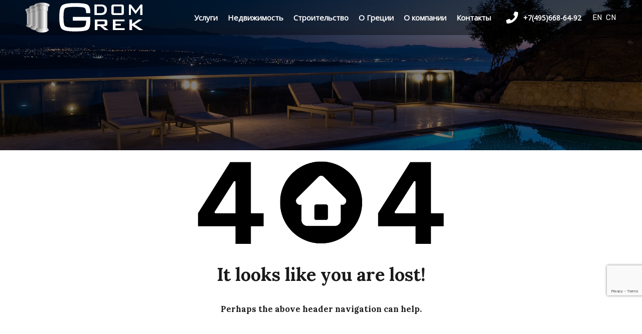

--- FILE ---
content_type: text/html; charset=utf-8
request_url: https://www.google.com/recaptcha/api2/anchor?ar=1&k=6Lcno1QrAAAAABUfJYcoHDMQ6QW_V7Q7nTS_90xz&co=aHR0cHM6Ly9ncmVla2RvbS5ncjo0NDM.&hl=en&v=PoyoqOPhxBO7pBk68S4YbpHZ&size=invisible&anchor-ms=20000&execute-ms=30000&cb=77hes9zft4r
body_size: 48505
content:
<!DOCTYPE HTML><html dir="ltr" lang="en"><head><meta http-equiv="Content-Type" content="text/html; charset=UTF-8">
<meta http-equiv="X-UA-Compatible" content="IE=edge">
<title>reCAPTCHA</title>
<style type="text/css">
/* cyrillic-ext */
@font-face {
  font-family: 'Roboto';
  font-style: normal;
  font-weight: 400;
  font-stretch: 100%;
  src: url(//fonts.gstatic.com/s/roboto/v48/KFO7CnqEu92Fr1ME7kSn66aGLdTylUAMa3GUBHMdazTgWw.woff2) format('woff2');
  unicode-range: U+0460-052F, U+1C80-1C8A, U+20B4, U+2DE0-2DFF, U+A640-A69F, U+FE2E-FE2F;
}
/* cyrillic */
@font-face {
  font-family: 'Roboto';
  font-style: normal;
  font-weight: 400;
  font-stretch: 100%;
  src: url(//fonts.gstatic.com/s/roboto/v48/KFO7CnqEu92Fr1ME7kSn66aGLdTylUAMa3iUBHMdazTgWw.woff2) format('woff2');
  unicode-range: U+0301, U+0400-045F, U+0490-0491, U+04B0-04B1, U+2116;
}
/* greek-ext */
@font-face {
  font-family: 'Roboto';
  font-style: normal;
  font-weight: 400;
  font-stretch: 100%;
  src: url(//fonts.gstatic.com/s/roboto/v48/KFO7CnqEu92Fr1ME7kSn66aGLdTylUAMa3CUBHMdazTgWw.woff2) format('woff2');
  unicode-range: U+1F00-1FFF;
}
/* greek */
@font-face {
  font-family: 'Roboto';
  font-style: normal;
  font-weight: 400;
  font-stretch: 100%;
  src: url(//fonts.gstatic.com/s/roboto/v48/KFO7CnqEu92Fr1ME7kSn66aGLdTylUAMa3-UBHMdazTgWw.woff2) format('woff2');
  unicode-range: U+0370-0377, U+037A-037F, U+0384-038A, U+038C, U+038E-03A1, U+03A3-03FF;
}
/* math */
@font-face {
  font-family: 'Roboto';
  font-style: normal;
  font-weight: 400;
  font-stretch: 100%;
  src: url(//fonts.gstatic.com/s/roboto/v48/KFO7CnqEu92Fr1ME7kSn66aGLdTylUAMawCUBHMdazTgWw.woff2) format('woff2');
  unicode-range: U+0302-0303, U+0305, U+0307-0308, U+0310, U+0312, U+0315, U+031A, U+0326-0327, U+032C, U+032F-0330, U+0332-0333, U+0338, U+033A, U+0346, U+034D, U+0391-03A1, U+03A3-03A9, U+03B1-03C9, U+03D1, U+03D5-03D6, U+03F0-03F1, U+03F4-03F5, U+2016-2017, U+2034-2038, U+203C, U+2040, U+2043, U+2047, U+2050, U+2057, U+205F, U+2070-2071, U+2074-208E, U+2090-209C, U+20D0-20DC, U+20E1, U+20E5-20EF, U+2100-2112, U+2114-2115, U+2117-2121, U+2123-214F, U+2190, U+2192, U+2194-21AE, U+21B0-21E5, U+21F1-21F2, U+21F4-2211, U+2213-2214, U+2216-22FF, U+2308-230B, U+2310, U+2319, U+231C-2321, U+2336-237A, U+237C, U+2395, U+239B-23B7, U+23D0, U+23DC-23E1, U+2474-2475, U+25AF, U+25B3, U+25B7, U+25BD, U+25C1, U+25CA, U+25CC, U+25FB, U+266D-266F, U+27C0-27FF, U+2900-2AFF, U+2B0E-2B11, U+2B30-2B4C, U+2BFE, U+3030, U+FF5B, U+FF5D, U+1D400-1D7FF, U+1EE00-1EEFF;
}
/* symbols */
@font-face {
  font-family: 'Roboto';
  font-style: normal;
  font-weight: 400;
  font-stretch: 100%;
  src: url(//fonts.gstatic.com/s/roboto/v48/KFO7CnqEu92Fr1ME7kSn66aGLdTylUAMaxKUBHMdazTgWw.woff2) format('woff2');
  unicode-range: U+0001-000C, U+000E-001F, U+007F-009F, U+20DD-20E0, U+20E2-20E4, U+2150-218F, U+2190, U+2192, U+2194-2199, U+21AF, U+21E6-21F0, U+21F3, U+2218-2219, U+2299, U+22C4-22C6, U+2300-243F, U+2440-244A, U+2460-24FF, U+25A0-27BF, U+2800-28FF, U+2921-2922, U+2981, U+29BF, U+29EB, U+2B00-2BFF, U+4DC0-4DFF, U+FFF9-FFFB, U+10140-1018E, U+10190-1019C, U+101A0, U+101D0-101FD, U+102E0-102FB, U+10E60-10E7E, U+1D2C0-1D2D3, U+1D2E0-1D37F, U+1F000-1F0FF, U+1F100-1F1AD, U+1F1E6-1F1FF, U+1F30D-1F30F, U+1F315, U+1F31C, U+1F31E, U+1F320-1F32C, U+1F336, U+1F378, U+1F37D, U+1F382, U+1F393-1F39F, U+1F3A7-1F3A8, U+1F3AC-1F3AF, U+1F3C2, U+1F3C4-1F3C6, U+1F3CA-1F3CE, U+1F3D4-1F3E0, U+1F3ED, U+1F3F1-1F3F3, U+1F3F5-1F3F7, U+1F408, U+1F415, U+1F41F, U+1F426, U+1F43F, U+1F441-1F442, U+1F444, U+1F446-1F449, U+1F44C-1F44E, U+1F453, U+1F46A, U+1F47D, U+1F4A3, U+1F4B0, U+1F4B3, U+1F4B9, U+1F4BB, U+1F4BF, U+1F4C8-1F4CB, U+1F4D6, U+1F4DA, U+1F4DF, U+1F4E3-1F4E6, U+1F4EA-1F4ED, U+1F4F7, U+1F4F9-1F4FB, U+1F4FD-1F4FE, U+1F503, U+1F507-1F50B, U+1F50D, U+1F512-1F513, U+1F53E-1F54A, U+1F54F-1F5FA, U+1F610, U+1F650-1F67F, U+1F687, U+1F68D, U+1F691, U+1F694, U+1F698, U+1F6AD, U+1F6B2, U+1F6B9-1F6BA, U+1F6BC, U+1F6C6-1F6CF, U+1F6D3-1F6D7, U+1F6E0-1F6EA, U+1F6F0-1F6F3, U+1F6F7-1F6FC, U+1F700-1F7FF, U+1F800-1F80B, U+1F810-1F847, U+1F850-1F859, U+1F860-1F887, U+1F890-1F8AD, U+1F8B0-1F8BB, U+1F8C0-1F8C1, U+1F900-1F90B, U+1F93B, U+1F946, U+1F984, U+1F996, U+1F9E9, U+1FA00-1FA6F, U+1FA70-1FA7C, U+1FA80-1FA89, U+1FA8F-1FAC6, U+1FACE-1FADC, U+1FADF-1FAE9, U+1FAF0-1FAF8, U+1FB00-1FBFF;
}
/* vietnamese */
@font-face {
  font-family: 'Roboto';
  font-style: normal;
  font-weight: 400;
  font-stretch: 100%;
  src: url(//fonts.gstatic.com/s/roboto/v48/KFO7CnqEu92Fr1ME7kSn66aGLdTylUAMa3OUBHMdazTgWw.woff2) format('woff2');
  unicode-range: U+0102-0103, U+0110-0111, U+0128-0129, U+0168-0169, U+01A0-01A1, U+01AF-01B0, U+0300-0301, U+0303-0304, U+0308-0309, U+0323, U+0329, U+1EA0-1EF9, U+20AB;
}
/* latin-ext */
@font-face {
  font-family: 'Roboto';
  font-style: normal;
  font-weight: 400;
  font-stretch: 100%;
  src: url(//fonts.gstatic.com/s/roboto/v48/KFO7CnqEu92Fr1ME7kSn66aGLdTylUAMa3KUBHMdazTgWw.woff2) format('woff2');
  unicode-range: U+0100-02BA, U+02BD-02C5, U+02C7-02CC, U+02CE-02D7, U+02DD-02FF, U+0304, U+0308, U+0329, U+1D00-1DBF, U+1E00-1E9F, U+1EF2-1EFF, U+2020, U+20A0-20AB, U+20AD-20C0, U+2113, U+2C60-2C7F, U+A720-A7FF;
}
/* latin */
@font-face {
  font-family: 'Roboto';
  font-style: normal;
  font-weight: 400;
  font-stretch: 100%;
  src: url(//fonts.gstatic.com/s/roboto/v48/KFO7CnqEu92Fr1ME7kSn66aGLdTylUAMa3yUBHMdazQ.woff2) format('woff2');
  unicode-range: U+0000-00FF, U+0131, U+0152-0153, U+02BB-02BC, U+02C6, U+02DA, U+02DC, U+0304, U+0308, U+0329, U+2000-206F, U+20AC, U+2122, U+2191, U+2193, U+2212, U+2215, U+FEFF, U+FFFD;
}
/* cyrillic-ext */
@font-face {
  font-family: 'Roboto';
  font-style: normal;
  font-weight: 500;
  font-stretch: 100%;
  src: url(//fonts.gstatic.com/s/roboto/v48/KFO7CnqEu92Fr1ME7kSn66aGLdTylUAMa3GUBHMdazTgWw.woff2) format('woff2');
  unicode-range: U+0460-052F, U+1C80-1C8A, U+20B4, U+2DE0-2DFF, U+A640-A69F, U+FE2E-FE2F;
}
/* cyrillic */
@font-face {
  font-family: 'Roboto';
  font-style: normal;
  font-weight: 500;
  font-stretch: 100%;
  src: url(//fonts.gstatic.com/s/roboto/v48/KFO7CnqEu92Fr1ME7kSn66aGLdTylUAMa3iUBHMdazTgWw.woff2) format('woff2');
  unicode-range: U+0301, U+0400-045F, U+0490-0491, U+04B0-04B1, U+2116;
}
/* greek-ext */
@font-face {
  font-family: 'Roboto';
  font-style: normal;
  font-weight: 500;
  font-stretch: 100%;
  src: url(//fonts.gstatic.com/s/roboto/v48/KFO7CnqEu92Fr1ME7kSn66aGLdTylUAMa3CUBHMdazTgWw.woff2) format('woff2');
  unicode-range: U+1F00-1FFF;
}
/* greek */
@font-face {
  font-family: 'Roboto';
  font-style: normal;
  font-weight: 500;
  font-stretch: 100%;
  src: url(//fonts.gstatic.com/s/roboto/v48/KFO7CnqEu92Fr1ME7kSn66aGLdTylUAMa3-UBHMdazTgWw.woff2) format('woff2');
  unicode-range: U+0370-0377, U+037A-037F, U+0384-038A, U+038C, U+038E-03A1, U+03A3-03FF;
}
/* math */
@font-face {
  font-family: 'Roboto';
  font-style: normal;
  font-weight: 500;
  font-stretch: 100%;
  src: url(//fonts.gstatic.com/s/roboto/v48/KFO7CnqEu92Fr1ME7kSn66aGLdTylUAMawCUBHMdazTgWw.woff2) format('woff2');
  unicode-range: U+0302-0303, U+0305, U+0307-0308, U+0310, U+0312, U+0315, U+031A, U+0326-0327, U+032C, U+032F-0330, U+0332-0333, U+0338, U+033A, U+0346, U+034D, U+0391-03A1, U+03A3-03A9, U+03B1-03C9, U+03D1, U+03D5-03D6, U+03F0-03F1, U+03F4-03F5, U+2016-2017, U+2034-2038, U+203C, U+2040, U+2043, U+2047, U+2050, U+2057, U+205F, U+2070-2071, U+2074-208E, U+2090-209C, U+20D0-20DC, U+20E1, U+20E5-20EF, U+2100-2112, U+2114-2115, U+2117-2121, U+2123-214F, U+2190, U+2192, U+2194-21AE, U+21B0-21E5, U+21F1-21F2, U+21F4-2211, U+2213-2214, U+2216-22FF, U+2308-230B, U+2310, U+2319, U+231C-2321, U+2336-237A, U+237C, U+2395, U+239B-23B7, U+23D0, U+23DC-23E1, U+2474-2475, U+25AF, U+25B3, U+25B7, U+25BD, U+25C1, U+25CA, U+25CC, U+25FB, U+266D-266F, U+27C0-27FF, U+2900-2AFF, U+2B0E-2B11, U+2B30-2B4C, U+2BFE, U+3030, U+FF5B, U+FF5D, U+1D400-1D7FF, U+1EE00-1EEFF;
}
/* symbols */
@font-face {
  font-family: 'Roboto';
  font-style: normal;
  font-weight: 500;
  font-stretch: 100%;
  src: url(//fonts.gstatic.com/s/roboto/v48/KFO7CnqEu92Fr1ME7kSn66aGLdTylUAMaxKUBHMdazTgWw.woff2) format('woff2');
  unicode-range: U+0001-000C, U+000E-001F, U+007F-009F, U+20DD-20E0, U+20E2-20E4, U+2150-218F, U+2190, U+2192, U+2194-2199, U+21AF, U+21E6-21F0, U+21F3, U+2218-2219, U+2299, U+22C4-22C6, U+2300-243F, U+2440-244A, U+2460-24FF, U+25A0-27BF, U+2800-28FF, U+2921-2922, U+2981, U+29BF, U+29EB, U+2B00-2BFF, U+4DC0-4DFF, U+FFF9-FFFB, U+10140-1018E, U+10190-1019C, U+101A0, U+101D0-101FD, U+102E0-102FB, U+10E60-10E7E, U+1D2C0-1D2D3, U+1D2E0-1D37F, U+1F000-1F0FF, U+1F100-1F1AD, U+1F1E6-1F1FF, U+1F30D-1F30F, U+1F315, U+1F31C, U+1F31E, U+1F320-1F32C, U+1F336, U+1F378, U+1F37D, U+1F382, U+1F393-1F39F, U+1F3A7-1F3A8, U+1F3AC-1F3AF, U+1F3C2, U+1F3C4-1F3C6, U+1F3CA-1F3CE, U+1F3D4-1F3E0, U+1F3ED, U+1F3F1-1F3F3, U+1F3F5-1F3F7, U+1F408, U+1F415, U+1F41F, U+1F426, U+1F43F, U+1F441-1F442, U+1F444, U+1F446-1F449, U+1F44C-1F44E, U+1F453, U+1F46A, U+1F47D, U+1F4A3, U+1F4B0, U+1F4B3, U+1F4B9, U+1F4BB, U+1F4BF, U+1F4C8-1F4CB, U+1F4D6, U+1F4DA, U+1F4DF, U+1F4E3-1F4E6, U+1F4EA-1F4ED, U+1F4F7, U+1F4F9-1F4FB, U+1F4FD-1F4FE, U+1F503, U+1F507-1F50B, U+1F50D, U+1F512-1F513, U+1F53E-1F54A, U+1F54F-1F5FA, U+1F610, U+1F650-1F67F, U+1F687, U+1F68D, U+1F691, U+1F694, U+1F698, U+1F6AD, U+1F6B2, U+1F6B9-1F6BA, U+1F6BC, U+1F6C6-1F6CF, U+1F6D3-1F6D7, U+1F6E0-1F6EA, U+1F6F0-1F6F3, U+1F6F7-1F6FC, U+1F700-1F7FF, U+1F800-1F80B, U+1F810-1F847, U+1F850-1F859, U+1F860-1F887, U+1F890-1F8AD, U+1F8B0-1F8BB, U+1F8C0-1F8C1, U+1F900-1F90B, U+1F93B, U+1F946, U+1F984, U+1F996, U+1F9E9, U+1FA00-1FA6F, U+1FA70-1FA7C, U+1FA80-1FA89, U+1FA8F-1FAC6, U+1FACE-1FADC, U+1FADF-1FAE9, U+1FAF0-1FAF8, U+1FB00-1FBFF;
}
/* vietnamese */
@font-face {
  font-family: 'Roboto';
  font-style: normal;
  font-weight: 500;
  font-stretch: 100%;
  src: url(//fonts.gstatic.com/s/roboto/v48/KFO7CnqEu92Fr1ME7kSn66aGLdTylUAMa3OUBHMdazTgWw.woff2) format('woff2');
  unicode-range: U+0102-0103, U+0110-0111, U+0128-0129, U+0168-0169, U+01A0-01A1, U+01AF-01B0, U+0300-0301, U+0303-0304, U+0308-0309, U+0323, U+0329, U+1EA0-1EF9, U+20AB;
}
/* latin-ext */
@font-face {
  font-family: 'Roboto';
  font-style: normal;
  font-weight: 500;
  font-stretch: 100%;
  src: url(//fonts.gstatic.com/s/roboto/v48/KFO7CnqEu92Fr1ME7kSn66aGLdTylUAMa3KUBHMdazTgWw.woff2) format('woff2');
  unicode-range: U+0100-02BA, U+02BD-02C5, U+02C7-02CC, U+02CE-02D7, U+02DD-02FF, U+0304, U+0308, U+0329, U+1D00-1DBF, U+1E00-1E9F, U+1EF2-1EFF, U+2020, U+20A0-20AB, U+20AD-20C0, U+2113, U+2C60-2C7F, U+A720-A7FF;
}
/* latin */
@font-face {
  font-family: 'Roboto';
  font-style: normal;
  font-weight: 500;
  font-stretch: 100%;
  src: url(//fonts.gstatic.com/s/roboto/v48/KFO7CnqEu92Fr1ME7kSn66aGLdTylUAMa3yUBHMdazQ.woff2) format('woff2');
  unicode-range: U+0000-00FF, U+0131, U+0152-0153, U+02BB-02BC, U+02C6, U+02DA, U+02DC, U+0304, U+0308, U+0329, U+2000-206F, U+20AC, U+2122, U+2191, U+2193, U+2212, U+2215, U+FEFF, U+FFFD;
}
/* cyrillic-ext */
@font-face {
  font-family: 'Roboto';
  font-style: normal;
  font-weight: 900;
  font-stretch: 100%;
  src: url(//fonts.gstatic.com/s/roboto/v48/KFO7CnqEu92Fr1ME7kSn66aGLdTylUAMa3GUBHMdazTgWw.woff2) format('woff2');
  unicode-range: U+0460-052F, U+1C80-1C8A, U+20B4, U+2DE0-2DFF, U+A640-A69F, U+FE2E-FE2F;
}
/* cyrillic */
@font-face {
  font-family: 'Roboto';
  font-style: normal;
  font-weight: 900;
  font-stretch: 100%;
  src: url(//fonts.gstatic.com/s/roboto/v48/KFO7CnqEu92Fr1ME7kSn66aGLdTylUAMa3iUBHMdazTgWw.woff2) format('woff2');
  unicode-range: U+0301, U+0400-045F, U+0490-0491, U+04B0-04B1, U+2116;
}
/* greek-ext */
@font-face {
  font-family: 'Roboto';
  font-style: normal;
  font-weight: 900;
  font-stretch: 100%;
  src: url(//fonts.gstatic.com/s/roboto/v48/KFO7CnqEu92Fr1ME7kSn66aGLdTylUAMa3CUBHMdazTgWw.woff2) format('woff2');
  unicode-range: U+1F00-1FFF;
}
/* greek */
@font-face {
  font-family: 'Roboto';
  font-style: normal;
  font-weight: 900;
  font-stretch: 100%;
  src: url(//fonts.gstatic.com/s/roboto/v48/KFO7CnqEu92Fr1ME7kSn66aGLdTylUAMa3-UBHMdazTgWw.woff2) format('woff2');
  unicode-range: U+0370-0377, U+037A-037F, U+0384-038A, U+038C, U+038E-03A1, U+03A3-03FF;
}
/* math */
@font-face {
  font-family: 'Roboto';
  font-style: normal;
  font-weight: 900;
  font-stretch: 100%;
  src: url(//fonts.gstatic.com/s/roboto/v48/KFO7CnqEu92Fr1ME7kSn66aGLdTylUAMawCUBHMdazTgWw.woff2) format('woff2');
  unicode-range: U+0302-0303, U+0305, U+0307-0308, U+0310, U+0312, U+0315, U+031A, U+0326-0327, U+032C, U+032F-0330, U+0332-0333, U+0338, U+033A, U+0346, U+034D, U+0391-03A1, U+03A3-03A9, U+03B1-03C9, U+03D1, U+03D5-03D6, U+03F0-03F1, U+03F4-03F5, U+2016-2017, U+2034-2038, U+203C, U+2040, U+2043, U+2047, U+2050, U+2057, U+205F, U+2070-2071, U+2074-208E, U+2090-209C, U+20D0-20DC, U+20E1, U+20E5-20EF, U+2100-2112, U+2114-2115, U+2117-2121, U+2123-214F, U+2190, U+2192, U+2194-21AE, U+21B0-21E5, U+21F1-21F2, U+21F4-2211, U+2213-2214, U+2216-22FF, U+2308-230B, U+2310, U+2319, U+231C-2321, U+2336-237A, U+237C, U+2395, U+239B-23B7, U+23D0, U+23DC-23E1, U+2474-2475, U+25AF, U+25B3, U+25B7, U+25BD, U+25C1, U+25CA, U+25CC, U+25FB, U+266D-266F, U+27C0-27FF, U+2900-2AFF, U+2B0E-2B11, U+2B30-2B4C, U+2BFE, U+3030, U+FF5B, U+FF5D, U+1D400-1D7FF, U+1EE00-1EEFF;
}
/* symbols */
@font-face {
  font-family: 'Roboto';
  font-style: normal;
  font-weight: 900;
  font-stretch: 100%;
  src: url(//fonts.gstatic.com/s/roboto/v48/KFO7CnqEu92Fr1ME7kSn66aGLdTylUAMaxKUBHMdazTgWw.woff2) format('woff2');
  unicode-range: U+0001-000C, U+000E-001F, U+007F-009F, U+20DD-20E0, U+20E2-20E4, U+2150-218F, U+2190, U+2192, U+2194-2199, U+21AF, U+21E6-21F0, U+21F3, U+2218-2219, U+2299, U+22C4-22C6, U+2300-243F, U+2440-244A, U+2460-24FF, U+25A0-27BF, U+2800-28FF, U+2921-2922, U+2981, U+29BF, U+29EB, U+2B00-2BFF, U+4DC0-4DFF, U+FFF9-FFFB, U+10140-1018E, U+10190-1019C, U+101A0, U+101D0-101FD, U+102E0-102FB, U+10E60-10E7E, U+1D2C0-1D2D3, U+1D2E0-1D37F, U+1F000-1F0FF, U+1F100-1F1AD, U+1F1E6-1F1FF, U+1F30D-1F30F, U+1F315, U+1F31C, U+1F31E, U+1F320-1F32C, U+1F336, U+1F378, U+1F37D, U+1F382, U+1F393-1F39F, U+1F3A7-1F3A8, U+1F3AC-1F3AF, U+1F3C2, U+1F3C4-1F3C6, U+1F3CA-1F3CE, U+1F3D4-1F3E0, U+1F3ED, U+1F3F1-1F3F3, U+1F3F5-1F3F7, U+1F408, U+1F415, U+1F41F, U+1F426, U+1F43F, U+1F441-1F442, U+1F444, U+1F446-1F449, U+1F44C-1F44E, U+1F453, U+1F46A, U+1F47D, U+1F4A3, U+1F4B0, U+1F4B3, U+1F4B9, U+1F4BB, U+1F4BF, U+1F4C8-1F4CB, U+1F4D6, U+1F4DA, U+1F4DF, U+1F4E3-1F4E6, U+1F4EA-1F4ED, U+1F4F7, U+1F4F9-1F4FB, U+1F4FD-1F4FE, U+1F503, U+1F507-1F50B, U+1F50D, U+1F512-1F513, U+1F53E-1F54A, U+1F54F-1F5FA, U+1F610, U+1F650-1F67F, U+1F687, U+1F68D, U+1F691, U+1F694, U+1F698, U+1F6AD, U+1F6B2, U+1F6B9-1F6BA, U+1F6BC, U+1F6C6-1F6CF, U+1F6D3-1F6D7, U+1F6E0-1F6EA, U+1F6F0-1F6F3, U+1F6F7-1F6FC, U+1F700-1F7FF, U+1F800-1F80B, U+1F810-1F847, U+1F850-1F859, U+1F860-1F887, U+1F890-1F8AD, U+1F8B0-1F8BB, U+1F8C0-1F8C1, U+1F900-1F90B, U+1F93B, U+1F946, U+1F984, U+1F996, U+1F9E9, U+1FA00-1FA6F, U+1FA70-1FA7C, U+1FA80-1FA89, U+1FA8F-1FAC6, U+1FACE-1FADC, U+1FADF-1FAE9, U+1FAF0-1FAF8, U+1FB00-1FBFF;
}
/* vietnamese */
@font-face {
  font-family: 'Roboto';
  font-style: normal;
  font-weight: 900;
  font-stretch: 100%;
  src: url(//fonts.gstatic.com/s/roboto/v48/KFO7CnqEu92Fr1ME7kSn66aGLdTylUAMa3OUBHMdazTgWw.woff2) format('woff2');
  unicode-range: U+0102-0103, U+0110-0111, U+0128-0129, U+0168-0169, U+01A0-01A1, U+01AF-01B0, U+0300-0301, U+0303-0304, U+0308-0309, U+0323, U+0329, U+1EA0-1EF9, U+20AB;
}
/* latin-ext */
@font-face {
  font-family: 'Roboto';
  font-style: normal;
  font-weight: 900;
  font-stretch: 100%;
  src: url(//fonts.gstatic.com/s/roboto/v48/KFO7CnqEu92Fr1ME7kSn66aGLdTylUAMa3KUBHMdazTgWw.woff2) format('woff2');
  unicode-range: U+0100-02BA, U+02BD-02C5, U+02C7-02CC, U+02CE-02D7, U+02DD-02FF, U+0304, U+0308, U+0329, U+1D00-1DBF, U+1E00-1E9F, U+1EF2-1EFF, U+2020, U+20A0-20AB, U+20AD-20C0, U+2113, U+2C60-2C7F, U+A720-A7FF;
}
/* latin */
@font-face {
  font-family: 'Roboto';
  font-style: normal;
  font-weight: 900;
  font-stretch: 100%;
  src: url(//fonts.gstatic.com/s/roboto/v48/KFO7CnqEu92Fr1ME7kSn66aGLdTylUAMa3yUBHMdazQ.woff2) format('woff2');
  unicode-range: U+0000-00FF, U+0131, U+0152-0153, U+02BB-02BC, U+02C6, U+02DA, U+02DC, U+0304, U+0308, U+0329, U+2000-206F, U+20AC, U+2122, U+2191, U+2193, U+2212, U+2215, U+FEFF, U+FFFD;
}

</style>
<link rel="stylesheet" type="text/css" href="https://www.gstatic.com/recaptcha/releases/PoyoqOPhxBO7pBk68S4YbpHZ/styles__ltr.css">
<script nonce="5BzRNC-7NpZRZXKMWP9pJA" type="text/javascript">window['__recaptcha_api'] = 'https://www.google.com/recaptcha/api2/';</script>
<script type="text/javascript" src="https://www.gstatic.com/recaptcha/releases/PoyoqOPhxBO7pBk68S4YbpHZ/recaptcha__en.js" nonce="5BzRNC-7NpZRZXKMWP9pJA">
      
    </script></head>
<body><div id="rc-anchor-alert" class="rc-anchor-alert"></div>
<input type="hidden" id="recaptcha-token" value="[base64]">
<script type="text/javascript" nonce="5BzRNC-7NpZRZXKMWP9pJA">
      recaptcha.anchor.Main.init("[\x22ainput\x22,[\x22bgdata\x22,\x22\x22,\[base64]/[base64]/UltIKytdPWE6KGE8MjA0OD9SW0grK109YT4+NnwxOTI6KChhJjY0NTEyKT09NTUyOTYmJnErMTxoLmxlbmd0aCYmKGguY2hhckNvZGVBdChxKzEpJjY0NTEyKT09NTYzMjA/[base64]/MjU1OlI/[base64]/[base64]/[base64]/[base64]/[base64]/[base64]/[base64]/[base64]/[base64]/[base64]\x22,\[base64]\\u003d\\u003d\x22,\[base64]/DqMO+T8OUwoQ9O8KNPWDClMOAw4PChVzCgShVw63Cs8OOw78scU1mAMKQPRnCsg/ChFU9wrnDk8Onw7bDlxjDtxJPOBVsVsKRwrsDNMOfw614wqZNOcKywrvDlsO/w6kfw5HCkQt1FhvCkcOcw5xRXsKxw6TDlMKCw7LChhoMwox4SiAPXHoAw7pqwplKw5RGNsKSK8O4w6zDmlZZKcO3w5XDi8O3Mk9Jw43CnlDDskXDlx/Cp8KfWDJdNcOqWsOzw4hiw6zCmXjCssOcw6rCnMOrw5MQc1REb8OHUzPCjcOrDxw5w7Ujwr/DtcOXw4XCqcOHwpHCtA1lw6HCs8K9woxSwoLDkhh4wpvDtsK1w4Bswr8OAcKsHcOWw6HDtUBkTRZ5wo7DksKCwqPCrF3DmFfDpyTCjWvCmxjDuFcYwrYFYiHCpcK+w4LClMKuwpdiAT3CrcKgw4/DtWBBOsKCw6XChSBQwoJmGVwdwqo6KGPDlGM9w4sMMlxMwpPChVQAwrZbHcKSdQTDrUTCtcONw7HDmcKBa8K9wrUuwqHCs8Kfwp1mJcOIwq7CmMKZIMKwZRPDmMOIHw/Dk0h/P8KAwqPChcOMb8KldcKSwp3CqV/DrxnDqATCqT7Ct8OHPBIew5Viw6PDosKiK07DtGHCnRQEw7nCusKyCMKHwpMmw61jwoLCp8OCScOgNGjCjMKUw5vDsx/CqUjDp8Kyw51iEMOcRW0fVMK6EsKAEMK7A1g+EsK+wrQ0HHLCsMKZTcOsw4Ebwr8taWtzw7JVworDm8K2S8KVwpAvw4vDo8KpwrLDqVgqfsKUwrfDsXLDrcOZw5cawpVtwprCmcO/[base64]/DrMOXw59sS8OIOsODwq3DlsOAcmp7wqnCkk/DvcO+IsOswoPCihXCrBJ+ZsOhCylRJ8Okw5JIw78pwovCk8OvFzAhwrXCnTXDnsOkdhh8w7/Cqz/[base64]/Cj8OYwrDCqMKRRCFWXhlLH8KnwpwgMcO0JExHw5AdwpnCoxLDlsO8w6ckbkZ/wqxWw6Znw4PDpDjCv8Oew6YWwooDw5XDv1d0O0HDsCDClEp1FRo2acKEwphvdsOSwrDCu8KjNsOTwoHCs8OYPDtxJAnDpcO9w4sTTyXDk24aGQgDM8O7Cg/CrcKiw5gPagFpVVPDrsKbBsKuDMKtwrXDt8OGLGHDt0TDnhMHw73DqsO3WV/[base64]/wpB1HRdnDmNgDEFYMzPCkW/[base64]/[base64]/ClhACRMK8wozDiw3ClsOxJcKEUzY+d8Oow7oHVDPCmwrDt25jGMOrFcKgwrHDhyXDq8OvQDvDpw7CoVx8U8KBwpnDmizChRHCh1TDnxTDmnvCtQJ1NzvCj8K8WcO3wp/[base64]/DmQvCjsO5IQo4w4PDq8OOwpLCrsOmwp0awpE7woMjw6V0w6Qyw4PDi8Ktw4U8wpx9QzbCjcKkwpEEwqhbw51uI8OyN8Kxw7rCssOlwrM7MHXDmsOxw6fCi1LDucKkwr3CqsOnwpssU8O1V8KIdsOiQMKPwqk0Y8O4alhWw57DmEoAw6F/wqDDkxDDgcKWVsOyHGTDssKFw7vDmytlwrchaCglw4IQccK+J8Oiw49oIAZPwoJaCT3ColI/UsOZURYrfsKgw4fCkQpXesKVVMKdRMK6KSbDr17DmMOcwpnCqsK6wrTDmMOGSMKcwrg1TsK/wq9+wpLCoR4/woVDw5nDjXLDjCYoGMORKcOJUDx0woY9ZsKaPMK8diJbO2/Dvg/DhxPClijDvMO6SMOdwpLDvhVFwo0/[base64]/PMKfehkKw4fCoWdyw4/[base64]/CzZSKAbCgMOQwoE7GcKww73CvsONw5zDtRU2SEDCl8O7wp/Dpl8+w5PDr8OpwocKw7/[base64]/CrzLDkH8bw7/[base64]/Cljxtw7PDqjDCi8Kew7/Cj35tD1sYwrHCm3DCrMKlwrVbw5ZbwqbDiMORwpx8CwbCr8Okwr85woU0wq/Dt8K0wpnDgjBRXQZcw4piBHY8ei3DhMKwwrVTVGlPZEIgwqHDjHfDkmPDlBLCoSHDocKVGistw6XDoR9Ww5nCvcOHEB/Dn8OWasKTwqtzSMKQw61QCTrDhVjDqFHDoG9ywrVYw5krQMKvw6ZNwq1fMx19w6rCrRTDnVEsw7xLURvCv8KbQAIJwrUsf8OyZsOuwoTCs8K9eEBowpcFwoseJcO/w7YIIMK/w6VRR8KPwpJBXsOIwp4+JMKsEsKFNcKnEMO2eMOiJTfCn8Kzw7tuw6XDsiXCrEHCt8Kiw4s5K1lrAwjCk8OPwrnDrB3CoMKVScKyMy0KaMKEwr1mQ8O/w4g2GMOWwrZlVMODFsKqw5cHAcOPBMOmwp/Ch3Raw7otfUPCoGnCu8KNwrfDjEIjKGnDpsO9wqIBwpbDicOTw73DjUHCni0OG0EEIcOOwrd4ecOcw7PCp8ObVMKPPMO9wpwGwo/DkkHCk8KCXk4SICPDmcK2DMOuwpDDmMKMQgDClSLDvUhCwrPCkMOUw75UwqLCn1DDiGfDkiFIS1wyA8KRTcODeMK0w70kw7RaLgrDlzQTw5NeVHnDmsOpw4dNTsKnw5ABZERJwppKw5ktEMOabxLCgkETfMOvLgkRdsKCwp0Xwp/DrMOtWyLDvS7DgzTCkcOZIh/CvsOgwrjDpWPCv8KwwpbDtToLw5rCnsO/YjxcwqFvw7xFEkzDpXJNYsOQwqBPw4rDpAZrwo9TT8OOT8O1wr/CjsKCwrbDo3U9wrdswqbCj8OywqrDsn3DhcOHGMKxwqrCqixTFkYyCQ/CuMKlwphLw61UwrY9A8KDOMKbwq3DpxfCtzcOw7Z3I2DDp8KpwopDbU94IsKUw4oFeMOcbm5jw6Yawq5+HyXCpcOPw4HClMK+BwVWw5DDicKbwp/Djy/CizXDqnHCscOWw4Fbw6Rkw6jDnQrDhBABwrc1Qi7DisOlAy/Co8KzPjXDrMOTfsKBChrDlsKwwqLCsG0ScMO8w6LCjlwVw5VCw7vCkwMwwpkXTC4reMO3wowAw4YAw5FoFHMOwrxtwrxIF2AcI8K3w4/Cnlodw7dqd0sZRlDCusKPwrR/TcOmAsONAcOfJ8K8wozDjR48w4zDj8KNMsOAw6l3NsOuSAlSF2h5wqdpwox/O8OmDH3DhQQtCMOlwrXDscKvw5siHSrDpMOrCWJ3M8K6wpTDocK0w6LDqsKZwpDDl8Ozw5DCt3ddT8KZwpkvewgHw4jDjQ7Cp8O7w7rDvsOpYsOSwqbCmsKRwqrCvyduwqMHcMO1wqlUwqFpw5nDrMOnC0vCimTCpCRNwoEWKMOXwp/[base64]/CiHE8w6pYPynDr8Kpw4vDrMK7eSNbCgM8w6o+QsKTw5UeOsOdwqvDj8OKwr3Dg8Kdw75Jw7LDm8Kkw6R2woZdwo7CiS0XVsK6RkRpwqTDkMOPwrFXw4xYw7nDoyURTcK7SsObPUQ7DnB1AS0/RBLDsRnDuyjCgMKJwrsKw4XDp8O4Gk4abyl/wrloLsOBwqDDrMO2wppSYcKsw5AWeMKOwqgRdcOxGlPCgMOvXTPCrMO4Fn00H8O0w7pwRwhZKzjCv8OBR2goJDvCg21tw57CtyVqwqPCmTLCmyh4w6vCnMOmZDHCisOxdMKqw61oa8OCw712w5RjwpjCg8O/wqh1Z07DvsOsFmk1wpXCt01IZ8OXVCfDpUF5QEvDucKfSUnCtMONw6J2wqHCrMKoKsO/XgHDr8OJPlxMOXsxWsOQGlshw41YK8Oww6HCr3xUNmDCkR7CrggmecKtwo9+UGYwaTvCpcK2w4oQBsKwV8OLel5ow4VUwpXCt2vCpsKWw7PCgsKew4fDrzgFwpLClU0ywqvDg8KCbsKlwonCtcKzfmzDkcOeVcKNNsOew6JnPMKxW37CtsObKR7Cm8KjwrTDtsOEbMK/w43DiFzCqsO1fcKLwoAGAw3DmMO+NsOEwo5ZwpRnw40VPcKtTU0vwpBSw4FWDMKaw67DhHNAWsOTXSRtwojDtMKAwrcDw7o1w4w4wq/Dp8KDQMO8DsOfwqZxwrrCrkTDgMOEDEEuVsOhHsOjSHsJCHjCpMKcBcKCw6cvOMK9wp1LwrNpwo9tT8KgwqLCtMOXwqlTPMKXesOtYQ7DmsKVwo7Dn8OEwqzCo3McGcK8wqXCsEU3w4/Dg8OqDcOnw6DCt8OBUy5ww5fClA0MwqbCjcK2Qlw+asOQShPDksOYwp3DsgBBPMKSFlXDucKhayooRsKnQmhVw5/CmlkWw75HdW7Ds8KWwqPDosOfw4TDscO+VMO1w57CssK6YMO6w5PDi8K8wpfDgVk6OcOrw4rDncOrw4A+M2IHKsO/w5jDlRZXw4F4w6LDmGVjwq3DsUnCtMKLw7PDmcOqwqbCt8KuIMOUM8KndsO6w5Rrw4tww7J8w5/CvcO9w69zWcOsWDTCpiDClUbCqcOZwpfDvXHCn8KvaRV6UQ/ChhrDlcOcC8K+QVfCnMKUIC8YB8OeKFPDscKJGMOjw4d5Plolw7PDi8KFwp3DoFgSwoDDtsOILMKneMK5RiXDpDBaVGDCnTbChDPChw8Iwrw2YsOJw5oBKsOVbcK4DMOTwrlLPjTDisKaw6h4AMORwp5owpPCoVJdw4XDrRFoSXx/LRzCicK3w4dWwovDjsOJw5xRw4nDskoHw4QeYMO+ecO0SsOawovDiMKHEkbDmmw/wqcawro4wpkcw4dyZMONw5bDlSMgLcOQC0zCqMKRJl/Dul16X2PDrwvDuWfDtsOawqRIwqpbGjTDnAM6wpzCjcKZw6cwRsK3Xh7DoQ3DpMO1w4UhS8OMw6JrR8Ogwq7CnsKtw4HDp8KvwqV2w5c0c8KVwpMDwpPCsjwCPcO4w7HCmQoowrfCqMOiGRZMw510wqPDocKJwpUUOsKMwpEawr7Dr8O/V8K8O8Krwo1OBB3DuMOuw51dCy3DrVPCoxwWwpzCjEsLwo/CgsKwBMKrEhs9wpjDpMOpB3LDuMKGB0HDiA/DgDDDsWcKWcOVPcK9SMObw4VLw5sUwqDDr8K4wq/[base64]/ChcKZGMKEwrrDpMO4w58nw5jCpMO0wqwTD8KFwpIPwonCqwQJHylAw5TCllZ/w7PDicKbK8OOwpxqIcOVSsOMwrkjwoXCqcOOwoLDjkfDizvCqQTDvgHDn8OrdVDDl8OuwoRvIXPDlSrCj0DDrCzDqy0Iwr/CpMKVElwEwqE+w5vDk8Orwq4+K8KNCcKbw5g2wrl6VMKUw6HCkcO4w7xdYMOTbxzCoj3Do8OGRk7CtB1ZDcO7w5gDw5jCpsKYPwvChB0nJsKmF8K+ASc7w7whOMO6JMOWZ8KTwq9/[base64]/Cp29Ew5gwCT7ChHEjD8KqwprDi1/DuQp6E8OXWUPCkijDhsOLa8O7wpjDtVMpPsOiO8KnwrodwpjDu1TDuBs8w53Dn8KveMOeNsOQw75fw5kbVMOfAiY4w7E2DxrCmMK3w75WFMOswp7Dh1l0CcOuwq/[base64]/wq/[base64]/Ci0YfRGLCpz0aHsKvSsOwNljCnV7DlsKdwqNIwp0MCxrCvsKWw4kcH0nDvA3DrihPOsOow77DqhVawqTCnMOOO1gGw4XCr8OgFVvCukQnw6pyVsOVWcKzw4LDkl3DmsKhwqTCpsOiwrp+SsOmwqjCmi8ww7/DocORUhPCvSdoPBzCngPDr8OGw5Q3JB7CljfDlsOAwpoCwpvDkX/[base64]/GBDDkVbDgsKZwocfc1vCmcO+w6nCsMKSAsKUwoUAF37CumJPFEvDlMOsFDrDikjDlUBwwr50RhvCilV7w6TDqFQqwpTCp8KmwobCpB7Cg8KEwo1ow4fDpMOrw5Ngw6liw4rChw/[base64]/wp8sJktowpjCr3nDkWQoVMKwRx/CmcO7FHQhAH3Do8KJwq3ClzZXYMKgw4nDtCZIB3/DnSTDs2w7w4hhA8Kfw7fCucOIHwcpwpHCiCrCnkBiwoEAwoHChG48PQBDwpTDh8KTNcKMFTHCvX/DuMKdwrbCq0t+T8K9S3LDrQXCqsKtwpdhRijCqMKYaCkBAA3DusOGwrMwwpPDqcOjw6/Ck8O+wqLCu3HCtkY0CVRLw6nClsKlCinDh8OcwotkwpHDqMOuwqbCt8OGwqrClsOSwq3CnsKvGMOkbcKww4/Cnnl6w6nDghssZMOxNQIlMcORw58Owpphw6HDh8OjY2lDwrciSMOWw6xSw6LCtmrCg3/Cs2o9woXCplJ5w54NJkfCr1jDsMO8JsOnYDAucsOLZcOyOGzDphfCl8K/eQnDuMKUwo3CixgjaMOIUMOrw4gNd8OHw7/[base64]/CtWXCsWzCqDPClsKpFsOOwohjAMKCK1MwKcKUw63DncObw4U1d3XCh8O1w53Clz3DvyPDvwQxPcOeEcO7wr/CuMOLw4HDiyzDtMKbYMKkFF3DoMKbwpZMG2PDmDzDhcKde1Rpw7NTw4F1w5xTw7LCmcOKeMKtw4/DmsOyczwBwqACw5k2bsKQKUx/w5R4w6XCpMKKUDxCM8OvwovCqcOJwoLCqzwDW8OvJcKAZwETTGnCuwsBw5XDmsKswr/CnsKww5zDucKJwrswwojDlRQpwpMbHR1xa8KKw6fDvnPCpSjCryVhw43ChsOdMhvCkwZkKF/DqXHCqW0TwoZgwp/[base64]/CjG7DkMO7w6bCl8Kbw5DCm8Kdw6XCrMOmw77DtR1zem5Qb8KCwqgUa1rCqBLDh3XCssKxEcKgw6MAW8KNPMKCX8KyT2EsCcO4DF1QCB7CvQvDqSV3D8Ovw7bDkMOew4oRHVDDtUUmwojDoQrCvk5sw73DnsKILmfDm0HDssKhIH3DqWHDrMOhG8O5fsKdw5/DjsKlwpMow5fCqcKJcifCrg/Cs2LDl299w5rCnmxPQG4nK8OIQcKRw6DDvMKIOsOvwpIEDMOUwrnDgsKqw4bDnMKkwoXCqS/CmxPCtUpqIVLDnj7DgA7Co8O9HsKvfxM+KHHCgcOMGFvDk8ONw7DDusOABQUVwrfCkQ/DrMO/wqxawoc/TMK2Z8OnRMKaYiHDgAfClMOMFng8w6dLwq1bwqHDhGhkexI6DsOuw5ZjezPCrcKVRsKeO8OIw55Nw4/DsyPComXCqCLDtsKnCMKqIUxONjF0e8K4MMOcMsOzfUQbw4zDrF/[base64]/[base64]/CqzHDswbClcKtSUUWwovDmgzCjUbCphx1N8OObMOkPEzDk8OXwq/[base64]/CpSfDnsK0KgEcLBvDksKlQwbDsRDDsivClsKjw6HDj8KIBUXDiSclwrYfw7tPwq0/wptHX8KWUkZqMFHCp8Klw6JIw5kvEcOwwqpAw4vCsk3CncKhWcKaw6nCucKeAsK5w5DCnsOLX8KSSsKqw5bDgsOjwrUgw5U2woPDp1UUwrHCn07DgMKzwrlKw63CiMOUT1/Cg8O3Uy/[base64]/CgD/Cr2vDrBEowozDkjnDghlTIGZSw5zCsj3CusKpdQFCe8OSD37ChMOgw7fDhg3CgMOsf2VTw6BuwrNSdCjCvXLDoMO1w514w4rClgnCgx9lw7nCgDcYCXUcwoYEwrzDlcOBw40Aw5hEbsOydSUWPC9jZmrDq8KKw7oLwr84w7TDn8OhF8KAacKIJWXCv1/DnsOkeDMGHGRcw5R5GGzDusORQcK/woHDjHjCs8OUwrPDocKMwqLDtQ/CoMKyWg/DtMOYwqrCs8KOw7DDhsKoITfDnC3DusOaw5vDjMOPb8KMwoPDvVgbCiU0YMOtbxB0C8O4PcO3E1tMwpLCt8Kgc8KPRho5wpzDnBI3wo0GJsOswoXCvy4ww60/PcO1w7XCvMKdw43CjcKQUcK3UwUWVSnDuMOWw5kUwpIyTV0xw73Dl0LDhcKWw7vCrsO3w6LCqcOUwpBKc8OZQEXCmXnDn8OFwqxhFcKtARPCrw/DosOyw4HDmMKtXD3ChcKhKDvDpFIkRsOCwofDvsKIw5ggOFZZRGvCs8Kew4AARMOhP3XDsMOhQHHCqsOrw5U4S8KbP8K0Z8KmCsKnwrNNwqDCqRkZwoNmw6zDgixCw7/CuF4cw7nDpyJ+VcOKwpxSwqLDoA3CpxwiwpjCmcK8w6vCk8KvwqdqIXQlV0/CpgVOYcKYZlrDqMKxeW1ce8OBw6MxXzgiVcOQw4bCtTbDhcOxVMOzeMObb8K8w5ItVDc2CBQ9ZF1wwo3DtB02ViJUw6k0w7cVw5zDuwdbQhAfKkPCt8Kvw5hCUwNDF8OmwrvCvR7Du8OaVzHDhxsFIyVow7/DvQYuw5YcTVXDv8OcwprCrBDChhzDjDYhw43DmcKZwocsw7BhPlXCrcKjwq/DmsOaScOKKsOawphDw7QsckDDosKlwovCrgQWeTLCnsOkVcKmw5RxwrrCgWRUC8OYFsOuY2vComIDHkPCvFLCpcOfw4ACdsKRdcK/[base64]/Cj0PDg8KJE8K1wozDk3sjEMKOwqHCqMKFd3cpwrHCksOLCcOlwqPDjALDoEw0WsKEwqLDk8KrVMOEwoZfwp8wVG3CgsO3YhpMJ0PCi1rDusOUw4/Cg8Knwr7CgMOYacKVwrDDgTTDmwLDp2MYwozDhcOyQcKcS8KRQHMbw7luwo8rdj7DoSp3w4bDlCLCmUArwqXDgxrDgltaw7jDpCUAw7Qaw4zDiTjCiRACw7HCmWJTMHFOf1vDkDwlDsOsDH7CvsKkZ8OawoBYNcKbwo/CqMOww6TCnlHComg8FBA/B1Q/w4TDjzUcVibDv1hywrLCtMOSw5JqQsK6wrbCqV8nNsKaJh/CqnzCs2A7wrbCmsKAD0l0w5/DlW7CjsOTM8OMw6kXwohAw51YfMKiBcKmw7TDocKxKSBxw43DiMKiw5ApX8Opw43CkBrCpMO4w6YRw4zDu8ONwpvCu8Kkw5XDs8K1w451w6vDv8O4M309VcKdwpzDi8Oiw7IUOCFtwpR7TFrCrCDDvMKLw5nCrsKuTMK2TBTCh3ItwpcGw7FewprDkGTDksOxbDTDvx/[base64]/[base64]/NsKAwqo9wpfCj8KMC3gFw7tww4RGwppJw5bDgsKVDMKLwqxsJivComlYw6sNfzU8wp8Vw6DDgsOhwrDDr8KOw4IIw4N/FnfCu8ORwpHCqD/CqcOfRsORw4DDn8KTCsKkCMO6DxnDncKbEHzDisKhD8KFTUbCr8K+R8KTw5YRfcKHw7nCjmtzwp8CTA0GwrbDqGvDv8OtwpPDoMKRCR5yw7rDtsO8wpfCo3PCoS5Hw6tCSsO9TsO2wqLCucK/wpDCmHPCu8OmV8KeKcKbwq7Dg1ZPb1l9BcKJaMK2NcKswqnCosOVw6Qow5tEw77CvwgHwqnCrkTDrnjCnlvCt2clw47CmsKCJcKRwohvcAImwrrCisOVFF3CgHZ3wqY0w5JVa8K1e0p/bcK3L2LDiip8wrEWwr7Di8ORasOfFsOhwqR7w5/Ct8KjR8KKSMKgUcKFC0A4wrLCmMKEJyvDoV3DvsKhe0JHWGgDHy/CpMO9IsOdw50JCcK5w7sbAnDCoH7CtF7DnCPCu8KzXUrDtMOmMMOcw5EebcOzOVfCh8KiDg0BR8K8PSZDw7BIfcODTy/CisKpwrLCvgI2QMOOeUw7wow+w5nCscOyV8KMX8OTw756wpLDjcKYw6vDm3QbG8O+w7pFwrnDsXIkw5nDpT/[base64]/CnMKpGsKAFsK3HcKMeHPCkztlwpbCh0wCKV5bDCTDlkvChDTCg8K1cm5CwrsrwrRzwp3DjMO4ZgU0w47CpMO8wp7DjcKOwr/[base64]/[base64]/Cnmg5w5LCq8KhNQsmdyvDky3Cl8Otw7HCs8K0wqMPKRBWwqrDgDjDnMKTSX4hwprCksKkwqAUalBLwr7DrQbDnsKYw5cVHcKzUsKCw6PDilrCosKcwrRkwpxiMsO0woJPb8Kfw53DrMKww5bCth7DgsKDwoVKwqVrwo9zX8Oyw5Fzw67CuRxlGk/DnsOZw74ESDwDw7nDow7CvMKPw4okw6LDgTXDh0VMaFDDv3HDnHltFGLDjmjCvsK+wp7DksK1wrxXdsOseMK5wpDDvw3CuW7CqTbDqBjDonHClcOyw75twpBlw5twYy/CocOCwoDDs8K7w6TCpFzDpsKcw7wSFikuw4cRw4UcFjrCjcOdw4cww4JQCTvDj8KNYMKmYHQdwotkH0DCgsK/w5jDpsO/FCjChjnCrsKvccK5A8Oyw4fDm8KRXlpcwpjCgsKZLMKiBBPDg1TCuMKVw4gROkrDujzDscO6w6zDlBcDUMOVwp4yw6sNw44+PxkQfzImwpzDvBkiUMK4wrJbw5htwqrCgsOZw7LDrmpswpRQw4tgdEB4w7pvwqQrw7/DmC0vwqbCscOKw7UjRsKUAsKxwrwYwoXDkQXDqMOLwqfDv8KawrQJQ8OVw6gbLMKEwpXDmsKHwp5pMcKmwrF1w77ClwPCj8OCw6NTCMO7XlZZw4TDnMKOAMOkPVV7Q8Oiw7xhZMKYVMKPw6pOAyUORcOdJMKQwoxfB8OvW8OLwqFXw5fDsErDq8OZw7zCuX/DkcOzAR7DvcKWScO3OMO9w4/[base64]/[base64]/Co8ObwrrDisKMacOVwrbCpALDvDtUJ1TDvQ4mOhlmwpfDgsKHIsKyw49fw5XCnmnDt8OvAGbDr8KWwo3CnF0aw4VCwrfDoXLDjsOVwp8JwokEMy3DvwLClMKfw6Aew5vCnsKEwqHCrsKKCR8+wq7Djh5jCm/CpMKvPcOTPcKjwp9+QsO+CsKAwr1aL1YiOxFIwqjDlFPCgyE6LcO3Sm/Dq8KOeX3CkMKHasOdw51xEnLCixpvRgnDjHdzwphxwoHCvFkCw5I/K8KwUks9H8OMw4IywrNKTAJPGsKsw4o0Q8KDY8K3ecKyRCzCvMOLw4NRw57Dt8OZw4XDh8OQUCDDs8K7BsO8LsKnLWDDmgXDlMODw5nCi8OZw65OwofDoMO3w4nCvsOBXEBOOcOkwplWw6nCrmBcVljDt0EjWcO5w4zDlMODwo8/[base64]/Cr8OrOMK8MFhfN2PCmHFvwqHDo8KjwqDDj8K9wpjCtDXCqlTDoEjClSfDvMKGdMKcwrQYw61vZzAowqXDkyV7w4ACNUFvw65EWMOWFg/DvFhewpN3YsKvOsOxwqETw6LDicOOVMOMdcOAI3EXw5vDqMKDGl0CXcODwrY6w7XCvHPDgSTCosKsw5UrJykJPSkSwoR9woE+w4ZGwqZZHm8XHTDChhhhwpdiwpJlw5/CrcOFw4LDkwHCicKZRxrDqDjCgsKTwq42woUaHDfCoMKeRxpjXB89LjTDrXhGw5HCk8OxGcOSeMKqYRlyw54pwpPCusOUwokITcO8woxmJsOLw41ewpQFOBJkw7LCksOgw67CosKGYcOZw68/[base64]/[base64]/CuAJPFsK+wro2FsKBKRzCp2FSw57Ck8KNw4HDtMO2w57DtnPCizHDv8OiwosJwrPDhcOGDTkXS8KIw7HCl0HDvTfDiQXDqsKqZzBDGlxfTU1dw7cuw4VUwrzCpMKwwpY1w63DlUzCkmrDjjI6L8KtCjh7AMKVNsK7wpTCpcKoSU5nw5/DicKJwpdZw4vDrsK+d0rDlcKpSBnDqEkxw74LbsOpUX5Bw54OwpQYwqzDnWvCnSw0wr/DicKKw7xwBsOuwqPDkMK7wrjDmVvDsAVXQ0jClcO2WVo+wplIw4xHw4nDpFRGMMOLFScfTwDDu8KDw6/Cr05OwrxxNQI4XSM+wp8PDj4CwqtPwqk7USRtwo3CjcKswqnCjsK8wrFLDcKzw7jCgsK8aj3Dt1nCncKVLcO2YcOHw4rCmsKkVCd+a13Ctwg/DsOGXcKbT045XHc+wqpyw7XCr8OsOj4QEMKcwqHDlcOMMMOcwr/[base64]/[base64]/DrRs/w6JOWsKDWcKEWW/[base64]/CoVHDr8KHOHRVw6PDjmZYwpRoHgfDvT8uwrHDiwTDtXQhZmZuw4HCvk1cYcOvwpQmwr/DiwMtw4LCqw9casOgGcK/AsOvFsO7S1zCqAFJw4zChRTDrjMva8Khw5UXwr7DiMO9ecO+IFLDsMOSbsOSTMKKwqTDsMKJHgNmb8OVw5TCv1jCt20XwoATEMKnwp/[base64]/CkcOCwprDssOOw7bDg2wnBsOle1TDjQM5w4HCoWJRw6BPPljDpw7CnXTCl8OAe8ODDcODXcO0SR1dAVAQwrVnT8KWw6XCoF8Pw5sdw5TDhcKSZcK+w7lZw6vDv03CmSVDNAHDjBTCuDM5w5Jqw4N+cU/[base64]/CkMOHV8OaE8KEwpwnV8O1wqd/AsO+wpoybVsBMEYaX0oBYsOPG0bCt3DCjwohw6JAwpnCr8OyGEptw5tCRcKHwqTCl8KQwqvCjMODw7/DtsO1H8O7woo2wp7CixvDrsKpVsO8UcONQQbDv2tBw6ghdMOkwo3Dq0xBwocLRsKkVELDqMOzw6RmwofCuUQEw4nCq1t7w6DDrwULwp4lw7xuOk7Cl8OiPcOkw5EgwrfDqcKtw7vCmVjDiMK0d8Ocw5PDu8KcRMOawovCtS3DqMOrDH/DjGIFZsObwrLCoMK9BxN1w5xswoIAOl4AbMOBwqfDosKpw7bCmEnCjMOjw7hlFBTCnsKWSsKCwqzCtAdVwoLCmMO1w4EJBsOowollXcKfZTzCp8OkAx/DgErCjQnDkSPDgcO4w4odwrjCt1JgGzddw77DoXHCgQ9eamg2N8OmVsKAfmzCk8OpBktKVTXDjlLCi8O7w443w43CjsKjwoZYw5kJw4TDjBnDisK+EEPCjAXDqXEMw7vCk8Kuw6lYBsKlworCgQIMwqLCsMOVwr0jw7LDt0Bza8KUQRDDlsKXIsOjw786w7QCHn/DksKlLTvCjT9IwqpsbMOEwqbDoQ3Cu8KywpZ6w6zDtjwWwr4jwrXDlyLDnFDDhcO+w6bCgQPDnMKxw4PChcOQwp9fw4HDigppe1VVwqtmVMK/[base64]/w69mwqXDuEnDswBMwpvDnkfCkHLDo8O5IMOWbMO/KFZjwr1mwpgswrPDlAMccgR5wrtDBsKcDEIKwpjClWAMHBTCrsOANcOww5Fnw5PCncKvV8KAw4/Ct8K6OxbDv8KmP8Oxwr3DllhLwrUSw7zDr8KVRFwKwojDgRBTw6jDl2jDnlEZeyvCpsOIw7LDrC9fw63DsMKvBn9dw4TDjyQLwrLCn1tfw5/ChsKPdsKEwpBPw5UaTMO1OA7CqMKZXsOuQg3DpFtiXm9bYFDDnxRjHnTDnsO1A0g0woJAwrwoG3oaJ8OBwq3CjFzCmcO4QB7CkMKVLHk4wp1KwqJIccKwPMO/wr1CwoPCjcOfwoUjwrpGw6wtBxvCsHrCnsK4eVZdw5zDs2/CqMOCw48aasOjwpfCrHssJ8K/C0vCgMOnf8Oow6I6w7N/w4pYw6AcYsOGTQRKwqFqw73DqcOwRnlvwp7Cul5FG8K/[base64]/Ck8Kjw67Dty3Cn3PCscOAwrvDlcKpZsOswqN0D2slV27CrnDDpWxBw6PDgcOJfSQfHMOEwqnCg1jDtgxrwrTDuUtfbMOZLXPCmArCusKhcsOoemjCnsOqKMKzYsKCw5bDjggPKzrDqG09wqhjwr/DgcKKXcKzNsKQMcOIw7nDlsOEwo1Ow60Rw4LDq2DCjkRJeEdVw6UQw5jCthh4SWkdWCd/w7E1dEpyDMOfwq/[base64]/DgsOWOgtVBBldZ8KqwrgLDXtewodmBi7ChlAJDgRBTVM6Vx3DkcO1wonCmMOXWcOfGE3Ck2HDjsKUV8K7w5nDhiwBCDAaw4XCgcOsTm3Du8KXw5pQFcOuw6oaw4zCiy3Ci8OESgtXKQY7WMOTbGsOw5/[base64]/CnF7Din09d8K8w67DplZdQ2MFw6PDsGYJwpbDqlg1OGc/ccODXQtIwrXCsGLCjcKCJ8KFw5vDm0lxwqRtUnc2dgjDusO7w512wrzDi8OOE1VOY8KvRF3Com7DtcOWUVx0CDHCvMKrORd2TCcVw5stwqLDtQrDj8OHW8ODSUzDl8OlMTbDh8KoIwY/[base64]/wr/ClWrDjGsmw7ZAwqzDkW/Cs8K6IlcJRUoywqUPYSt7w5NpfsOoNn4JdC3CnMKUwr7DsMKqwq5nw6l8wolkfUzDkmvCscKHDDdMwoB7c8OtWMKnwrIUQMKlw5suw7RwI2svw7MBw4skXsOydHrCvx3CkyFZw4DDjcKdwrrCvMO4wpLDoj3CvznChMKpMcOKwpnCn8KMGcKOw7/ClhJjwpIXKcKUw7wOwqx2w5TCq8KmE8OwwoxswrIrTC3DoMObwrPDvDldwr3Dt8K1DsOWwqIgwofChS/Dg8K6w4zCssKoIBzDkT/DnMOSw4wBwoXDkMKJwrFIw64WDU7Dp0TDjl7CkMOMHsOrwqN0EUnCssKcwoFcIRDDvcKNw6XDhgHCvMOCw5jCn8ODXExOe8K1IR/[base64]/dm0GVgLDjWhUwp3DskRHXMOswpjCh8O/XAcVwrckw5vDuz/CuGoHwpM3W8OGLUwhw4/[base64]/DnMKAHU5Hw5/DtMKJXBDCpMOxw6wIw5pqf8O6csOWKMO1wrh2WsOrwq1Xw5/Dh2dlAipzDMOhw5lPN8OUXQgtNFgHf8KvdMO7wrwfw78VwpZUYsOPG8KOO8KxTkHCp3Jjw6Nuw67Cn8KcYQVPTcKBwqAAGFnDj2jConvDkDp8cTbCmHogC8KBJ8KrWF/Cs8KRwrTCsUvDlcO9w7xDVDpOwp5pw6XCqm1Vwr/DhVkIXSnDj8KZIhZtw7R8w6gBw6fCgAJ9woHDjMKJDg0WPyUFw7MSw4zColMNFcKrWgJtwrrCpsObU8OIHyXChcORJcK+wrLDgMO/PT12aVMaw7jCoE0ywpHCisOXwrXCgsOKFSHCi1FyRisDw47DlMKvLjh8wrzDocKVXn84UcKQLw9Pw7kSw7R/[base64]/DhDtuQjXCrFEvw40oPTlSKcKjw4nDrTQkPXzCj3rCk8ObFsO5w6bCgcOSdhw6Py1ySBDCjknCqUfDoykzw5BQw5Biw6h+aQYuf8KicAJJw6FCEnDCmMKqCDTCs8OHUMKTSMKFwpXDvcKew6A9w4Vnwqg6U8OGYcKiw6/DjMOawrwlKcKQw65CwpXChMO1e8OGwpZTwrk6VGlgKhoLwo/CjcKQTMKBw7Ydw7zDiMKAEMKQw7HCgzjDhAvDtTlnwr8kfsKyw7DDi8KPw4vDrg/DtCh+GsKKfj1qw6LDtMO1QMKGw4N7w544wozDi1bCuMODJ8O8Ul5qw7dJwpgRRXZBwoEkw5rDgQIaw4oFd8OcwpnCkMOhw49UOsOQCx4SwrJwe8KKwpDDigLDrkYVMx1lwrkWwrvDusKlwpDCtMKVwqHDgMOQSsO3wrHCp1o/MsKKf8Kewol8w4TDiMKSclrDicOnKi3CksOPUcOIJTxdw6/CqiPDqEvDu8Kbw6zDiMKZLXlzAsKww6cgaWhlwonDhz0JR8K4w6rCksKKGWbDhTNfRzHDjQjDv8O6wpfCvSXDl8KYwrbCsn/ClifDrFhzRsOkCUA5HkTDhAlxWUsvwqzClMOrF1hKdwDCrcOZw546ASgueQTCtMO9wr7DqcKqw7nClwbDpsOqw4zClUljwonDn8OkwqvChcKPT3vDlcKkwpxJw48ZwoPDhsORwo9ow41IElobEMOsR3LDvCfDm8ObecO8aMK8w5TDoMK/K8Ojw6MfA8OkHR/[base64]/Dtn8Rwo9FwrTDusO5wpbClsKAw4fCl35Kwo7CjxYLIj7CgsK1w5cnGmJ6F3DCvQDCuTJawohgwpjCj3M6wpLCvjLDtibDksK/[base64]/CvMKhE3lNwr/DnCvDv8KGwoPCjMOswrvCmsKzR8ObbcKUwrQuNxlHDjnCkcKTfsOGQMKuHsKLwrHDn0bCoSTDjWNXZEhUMMKdWw3CgxbDhRbDv8O0NsOXccOgw69PUWbCo8Oiw4LDhsOdDsKLwo4Jw47DoxbDoARcHCgiwofDrcObwq/CucKFwq8gw4JgFcKkF1jCpsKWw4E6wrTCl1XChl8ew7DDnH5cWcKzw63Co2NCwoUNEMKxw5RLDBRwdD9qfMO+TScwWsOVw4MRClttw4dywoLDpMK5cMOaw4DDrV3DusKxFMKvwoEIdsKRw6JuwpFLWcOCfMO/YWDCpWTDunbClsKZSMOkwqd+UMKvw7YUCcODdMOjYR7CjcOnETDDnArDv8K7GHXCri9ywo4Lwo3CmMOLIALDv8Kbw6R/w6fDgk7DvjbDncKdJBAlZcK5a8OswojDp8KQAsOpTjhlJA8WwqDChXXCm8ODwp3CrsO4S8KLKAvCmTtnwrzDv8OvwozDg8OqPQ/CmEUVwrLCr8Odw4FXZRnCuA8tw6BawrvDtwdAMMOHcC7DtcKSwqRLdQ1pSsKSwo9Ww6zCusORw70XwoLDhwwbw5t8EMObRMOtwp9OwqzCgMKbwobCqTNyJCHDpBRZK8OTw7/DmUJ+DMOEEsOvwqvCkXQFMwnDi8OmMgbCgGMFDcOGwpbDjcKkYBbDhnzCkcK/[base64]/CmWVIQ8OrcMOiBBXCksOSwqnDh2ZlwpXDiMOyCsKsGMKmawY2woHDtsO9AcK9w614wq8DwpzCrGDCokJ+e1cEDsOyw7kzbMOLw5DCq8OZw69lU3RSwrXCvVjCkcKSRQZ8LRDDpwTDnRB6eGx+wqDDoW9aI8KKTsKeeUbDlsO4wqnDgynDusKZF2rDt8O/wqggw5xNegFOCxrDssOGSMKBWUUOIMObw4IUwpvDvADCnHxiwovDpcOIBMOtTGDDig4vw4Nmwq3Cn8KEbEnDukhHV8KCwqXDjsO0HsOpw5PChwrCsAoqbcOOQw13QcK+QsKjw5Qrw6w3w5nCvsK0w6HCllQQw4LCgHxbSsKiwooHCcKuFVwqXMOqw5HDjcONw4/CgCHCrcKwwqLCpAPDpVPCswbDkcKZf3jCvjzDjBbDrAY8w65cwo81wrbDhgREwpbCu1sMw4bDoyXDkFDClifCp8KEw4oVwrvDtMKNBE/[base64]/[base64]\x22],null,[\x22conf\x22,null,\x226Lcno1QrAAAAABUfJYcoHDMQ6QW_V7Q7nTS_90xz\x22,0,null,null,null,1,[21,125,63,73,95,87,41,43,42,83,102,105,109,121],[1017145,246],0,null,null,null,null,0,null,0,null,700,1,null,0,\x22CvYBEg8I8ajhFRgAOgZUOU5CNWISDwjmjuIVGAA6BlFCb29IYxIPCPeI5jcYADoGb2lsZURkEg8I8M3jFRgBOgZmSVZJaGISDwjiyqA3GAE6BmdMTkNIYxIPCN6/tzcYADoGZWF6dTZkEg8I2NKBMhgAOgZBcTc3dmYSDgi45ZQyGAE6BVFCT0QwEg8I0tuVNxgAOgZmZmFXQWUSDwiV2JQyGAA6BlBxNjBuZBIPCMXziDcYADoGYVhvaWFjEg8IjcqGMhgBOgZPd040dGYSDgiK/Yg3GAA6BU1mSUk0GhkIAxIVHRTwl+M3Dv++pQYZxJ0JGZzijAIZ\x22,0,0,null,null,1,null,0,0,null,null,null,0],\x22https://greekdom.gr:443\x22,null,[3,1,1],null,null,null,1,3600,[\x22https://www.google.com/intl/en/policies/privacy/\x22,\x22https://www.google.com/intl/en/policies/terms/\x22],\x22SXo2Id8xboqiqVKe4L+RrbXJ1Z6aayb9lTS4snEhBXs\\u003d\x22,1,0,null,1,1768405347616,0,0,[136,237,231,200,76],null,[205,75,31,124],\x22RC-rZ1y4ZLoxoJtLg\x22,null,null,null,null,null,\x220dAFcWeA5_JLOV3ia_cFuup3Q69jEesgODEPz1NaC_1xOOrGV55F6npG3YW9r5RFLh8Hi38uQmGNY2W9wAY-DoxeMVk3FoTngbLw\x22,1768488147481]");
    </script></body></html>

--- FILE ---
content_type: text/css
request_url: https://greekdom.gr/wp-content/themes/realhomes-child/css/child-custom.css?ver=1.4
body_size: 4629
content:
body { 
	background: #ffffff; 
	color: #333333; 
}

p {
	text-align:justify;
}

p, .rh_agent_form .rh_agent_form__row {
    color: #0c132f;
}

.rh_header--shadow {
	background: rgba(0,0,0,.4)!important;
}

.rh_header {
	background: rgba(0,0,0,.4)!important;
}

@media (max-width: 1139px) {
.rh_header--shadow {
    background: #010b2c !important;
}
.rh_header {
    background: #010b2c !important;
}
}

.rh_header_var_1 ul.rh_menu__main li a, .rh_menu__user .rh_menu__user_phone .contact-number {
	font-family: Open Sans !important;
	font-weight: bold;
}

.rh_menu__user .rh_menu__user_phone .contact-number {
	line-height:25px;
}

.rh_menu__user .rh_menu__user_phone .contact-number .fa {
	float: left;
	font-size: 24px;
	padding-right: 10px;
}	

.rh_header_var_1 ul.rh_menu__main li a {
	padding: 1.3rem 1rem;
}

.rh_header_var_1 ul.rh_menu__main ul.sub-menu {
	padding: 0.5rem 0;
}

.rh_header_var_1 ul.rh_menu__main ul.sub-menu li a {
	font-size: 13px;
    padding: 0.5rem 1rem;
}

@media (min-width: 768px) {
	.rh_header .rh_header__wrap {
		padding: 0.5rem 5rem;
		max-width: 100%;
		min-height: 70px;
	}
}

@media (min-width: 1140px) {
.selected-header-variation-one {
    margin-top: 9.2rem;
}
}

@media (min-width: 1280px) {
.wrapper-home-sections {
    margin-top: -7.75rem;
}
}

.rh_wrap--topPadding  {
    padding-top: 2rem !important;
}

.rh_page {
	padding-bottom: 2rem !important;
	/*width: 100%;*/
	
}

.rh_wrap--padding {
    padding: 0 2rem;
    /*max-width: 100%;*/
    margin: 0 auto;
}

@media (min-width: 1280px){
	.rh_wrap--padding {
	    padding: 0 2rem;
	}
}

.rh-wrapper-post-contents_elementor {
    padding: 25px;
    background: #ffffff;
    min-height: 265px;
}

@media (min-width: 1024px) {
.elementor-page .rh_section__content.flat-border {
    padding-bottom: 5rem;
}
}

/* MENU */

.rh_header_var_1 ul.rh_menu__main ul.sub-menu {
	background: #010B2C;
	width:250px;
}

.rh_header_var_1 ul.rh_menu__main ul.sub-menu li a {
	color: #fff;
}

.rh_header_var_1 ul.rh_menu__main ul.sub-menu li.current-menu-item a {
	color: #010B2C;
}

/* END MENU */

.rh_prop_card__details_elementor .rh_prop_card__meta .rhea_meta_titles {
	display:inline-block;
}

.rh_prop_card .rh_prop_card__details .rh_prop_card__meta svg, .rh_list_card__meta div svg {
    fill: #010b2c;
}

.rh_prop_card__details_elementor .rh_prop_card__meta .rhea_meta_icon_wrapper {
	display:inline-block;
}

.rh_prop_card__details_elementor .rh_prop_card__price {
    color: #010b2c;
}

.rh_content ol, .commentlist article .comment-detail-wrap .comment-body ol, .rh_content ul, .commentlist article .comment-detail-wrap .comment-body ul {
    color: #333333;
}
.rh_var_container {
    max-width: 100%;
}
.property-head-wrapper .rh_page__property .rh_page__property_price .price {
	color:#fff;
}

#property-detail-flexslider .flexslider {
    background: #010b2c;
    border-radius: 0;
    border: 0;
}

.single-property-fullwidth-flexslider {
	/*position: relative;
    max-height: 775px;
    overflow: hidden;*/
}
.flex-direction-nav a {
	/*top:30%;*/
}

.flexslider .slides img {
    /*margin-top: -100px;
	min-height:775px;
	width:auto;*/
}

@media (max-width: 1024px) {
	.flex-direction-nav a {
		/*top: 50%;*/
	}
	.flexslider .slides img {
	    /*margin-top: 0px;
		min-height:auto;
		width:auto;*/
	}
}

@media (min-width: 1024px) {
.rh_widgets .widget_nav_menu .menu-item {
    width: 100%;
}
}

.rh_prop_card__details_elementor .rh_prop_card__meta svg {
    fill: #010b2c;
	display:none;
}

.elementor_property_card_parent .rh_prop_card__btns a.add-to-favorite:hover svg path {
    fill: #010b2c;
	
}

.rh_prop_card__details_elementor span.rh_prop_card__status, .rh_prop_card__priceLabel_sty span.rh_prop_card__status_sty {
	font-weight:400;
}

.rh_prop_card__priceLabel_sty .rh_prop_card__price_sty {
    font-size: 22px;
    color: #1ea69a;
    font-weight: 400;
    margin: 0;
    line-height: 26px;
}
.rh_overlay {
    background-color: rgba(0,37,57,0.8) !important;
    background-image: url(/wp-content/themes/realhomes-child/images/filter-border.png) !important;
    background-size: contain !important;
    background-repeat: no-repeat !important;
    background-position: center !important;
}

.rhea_latest_properties_ajax .pagination {
    padding-bottom: 0;
}

.elementor-widget-tabs .elementor-tabs-wrapper {
    text-align: center;
}

.elementor-widget-tabs.elementor-tabs-view-horizontal .elementor-tab-desktop-title {
    display: inline-block;
}

.rh_footer .rh_footer--paddingBottom {
    padding: 1rem 8rem 2rem;
}
.rh_footer__before_fix {
	padding:1rem 0;
}
.rh_footer__widgets ul li {
	margin-bottom:1rem !important;
	line-height: 1.5;
}
.rh_footer__widgets ul a, .rh_footer__widgets ol a {
    display: initial;
    line-height: 1.5;
	font-size:14px;
}
.rh_footer .rh_footer__wrap .copyrights, .rh_footer .rh_footer__wrap .designed-by {
	font-size:12px;
}

/* SEARCH FORM */

.rh_prop_search__form {
	max-width: 100% /* calc(1440px + 20rem) */;
	background: rgba(0,0,0,.4)!important;
	border-top:1px solid #3c3c3c;
	border-bottom:1px solid #3c3c3c;
}

.select2-container--default .select2-selection--single {
    background-color: transparent;
}

.rh_prop_search__form .rh_prop_search__fields .rh_prop_search__option span {
	color: #fff;
}

.rh_prop_search__form .rh_prop_search__fields .rh_prop_search__option span.ui-state-focus{
	color: #fff;
	background:#fff;
}

.rh_prop_search__form .rh_prop_search__fields .rh_prop_search__option span.ui-state-hover {
	color: #000;
	background:#000;
}

input#property-id-txt::placeholder {
    color: #fff;
}

@media (min-width: 1140px) {
.rh_prop_search__form {
    padding: 0 5rem;
}
}

.rh_prop_search__form .rh_prop_search__buttons .rh_prop_search__searchBtn {
    width: 100%;
}

.rh_prop_search__form .rh_prop_search__fields {
	background: transparent;
}

@media (min-width: 1140px) {
	.rh_prop_search__form .rh_prop_search__fields .rh_prop_search__option {
		width: 15%;
	}
	.rh_prop_search__form .rh_prop_search__fields .rh_prop_search__select label {
		padding: 2rem 2rem 1rem;
	}
	.rh_prop_search__form .rh_prop_search__fields {
		width: 90%;
	}
	.rh_prop_search__form .rh_prop_search__buttons {
		width: 10%;
	}
}

#min-price, #max-price, #min-price-for-rent, #max-price-for-rent, #bedrooms {
	border:0; 
	/* color:#010b2c;  */
	color:#ffffff; 
	padding:0; 
	width: auto; 
	display: inline-block;
	/* max-width: 65px; */
}

#price-range, #rent-range, #beds-range {
	margin: 1rem 2.5rem 2rem;
}

.rh_prop_search__form .rh_prop_search__fields .rh_prop_search__option.price-for-others label, .rh_prop_search__form .rh_prop_search__fields .rh_prop_search__option.price-for-rent label, .rh_prop_search__form .rh_prop_search__fields .rh_prop_search__option.beds-range label {
	display: inline-block;
}

.ui-slider-horizontal .ui-slider-range {
	/* background: #010b2c; */
	background: #ffffff;
}

.ui-state-default, .ui-widget-content .ui-state-default, .ui-widget-header .ui-state-default, .ui-button, html .ui-button.ui-state-disabled:hover, html .ui-button.ui-state-disabled:active {
    border: 1px solid #c5c5c5;
    /* background: #010b2c; */
    background: #ffffff;
    font-weight: normal;
    /* color: #454545; */
    color: #000000;
}

.ui-state-hover, .ui-widget-content .ui-state-hover, .ui-widget-header .ui-state-hover, .ui-state-focus, .ui-widget-content .ui-state-focus, .ui-widget-header .ui-state-focus, .ui-button:hover, .ui-button:focus {
    border: 1px solid #cccccc;
    background: #010b2c;
    font-weight: normal;
    color: #2b2b2b;
}

.rh_prop_search__form .rh_prop_search__fields .rh_prop_search__option {
    background: transparent;
    border-right: 1px solid #3c3c3c;
    border-bottom: 0px;
    color: #fff;
}

body > div.rh_wrap > div.selected-header-variation-one > div > form > div.rh_prop_search__buttons_smart > div > div > button {
	background: #010b2c;
}

.select2-container--default .select2-results>.select2-results__options {
	max-height: 1000px;
}
.select2-container--open .select2-dropdown--below .select2-results__option, .select2-container--open .select2-dropdown--above .select2-results__option {
    padding: 1rem 1.5rem;
    color: #fff;
}
/* END SEARCH FORM */

/* SEARCH FORM SMART */

.rh_prop_search__form_smart {
	max-width: 100% /* calc(1440px + 20rem) */;
	border-top:1px solid #3c3c3c;
	border-bottom:1px solid #3c3c3c;
}

@media (max-width: 1139px) {
.rh_prop_search__form_smart {
	background: #010b2c !important;
}
}

@media (max-width: 767px) {
.rh_menu__user {
	background: #010b2c !important;
}	
}

.select2-container--default .select2-selection--single {
    background-color: transparent;
}

.rh_prop_search__form_smart .rh_prop_search__fields .rh_prop_search__option span {
	color: #fff;
}

.rh_prop_search__form_smart .rh_prop_search__fields .rh_prop_search__option span.ui-state-focus{
	color: #fff;
	background:#fff;
}

.rh_prop_search__form_smart .rh_prop_search__fields .rh_prop_search__option span.ui-state-hover {
	color: #000;
	background:#000;
}

input#property-id-txt::placeholder {
    color: #fff;
}

.rh_prop_search__form_smart {
    padding: 0 5rem;
	background: rgba(0,0,0,.4);
}

.rh_prop_search__form_smart .rh_prop_search__buttons .rh_prop_search__searchBtn {
    width: 100%;
}

.rh_prop_search__form_smart .rh_prop_search__fields {
	background: transparent;
}

@media (min-width: 1140px) {
	.inspiry_mod_search_form_smart .rh_prop_search__wrap_smart .rh_prop_search__option {
		width: auto;
		border-right: 1px solid #3c3c3c;
	}
	
	.inspiry_mod_search_form_smart .rh_prop_search__wrap_smart .rh_prop_search__option.beds-range, .inspiry_mod_search_form_smart .rh_prop_search__wrap_smart .rh_prop_search__option.price-for-others, .inspiry_mod_search_form_smart .rh_prop_search__wrap_smart .rh_prop_search__option.price-for-rent {
		padding: 0.6rem 2rem 0;
		color: #fff;
	}
	body > div.rh_wrap > div.selected-header-variation-one > div > form > div.rh_prop_search__fields_smart > div > div.rh_form_smart_top_fields.rh_search_top_field_common > div:nth-child(5) {
		width:4%;
	}
	body > div.rh_wrap > div.selected-header-variation-one > div > form > div.rh_prop_search__fields_smart > div > div.rh_form_smart_top_fields.rh_search_top_field_common > div:nth-child(8) {
		width:9%;
	}
	.rh_prop_search__form_smart .rh_prop_search__fields {
		width: 90%;
	}
	.rh_prop_search__form_smart .rh_prop_search__buttons {
		width: 10%;
	}
}

#min-price, #max-price, #min-price-for-rent, #max-price-for-rent, #bedrooms {
	border:0; 
	/* color:#010b2c;  */
	color:#ffffff; 
	padding:0; 
	width: auto; 
	display: inline-block;
	/* max-width: 65px; */
}

#price-range, #rent-range, #beds-range {
	margin: 0.5em 0.7rem 0rem;
	width:100%;
	height: 2px;
	display:block;
}

.beds-range, .price-for-others, .price-for-rent {
	padding: 5px 15px 15px;
}

.stitle {
	display:block;
	white-space: nowrap;
	color:#fff;
}

.rh_prop_search__form_smart .rh_prop_search__fields .rh_prop_search__option.price-for-others label, .rh_prop_search__form_smart .rh_prop_search__fields .rh_prop_search__option.price-for-rent label, .rh_prop_search__form_smart .rh_prop_search__fields .rh_prop_search__option.beds-range label {
	display: inline-block;
}

.ui-slider-horizontal .ui-slider-range {
	/* background: #010b2c; */
	background: #ffffff;
}

.ui-state-default, .ui-widget-content .ui-state-default, .ui-widget-header .ui-state-default, .ui-button, html .ui-button.ui-state-disabled:hover, html .ui-button.ui-state-disabled:active {
    border: 1px solid #c5c5c5;
    /* background: #010b2c; */
    background: #ffffff;
    font-weight: normal;
    /* color: #454545; */
    color: #000000;
	border-radius: 50%;
    height: 10px;
    width: 10px;
}

.ui-state-hover, .ui-widget-content .ui-state-hover, .ui-widget-header .ui-state-hover, .ui-state-focus, .ui-widget-content .ui-state-focus, .ui-widget-header .ui-state-focus, .ui-button:hover, .ui-button:focus {
    border: 1px solid #cccccc;
    background: #010b2c;
    font-weight: normal;
    color: #2b2b2b;
}

.inspiry_mod_search_form_smart .rh_prop_search__wrap_smart .rh_form_smart_top_fields .select2-container .select2-selection--single {
    background: transparent;
    border-right: 0;
    border-bottom: 0px;
    color: #fff;
}

.inspiry_mod_search_form_smart .rh_prop_search__wrap_smart .rh_prop_search__option input {
	background: transparent;
	color: #fff;
}

.inspiry_mod_search_form_smart .rh_prop_search__wrap_smart .select2-container--default .select2-selection--single .select2-selection__rendered {
	color: #fff;
}

.select2-container--default .select2-selection--single .select2-selection__arrow b {
    border-color: rgba(255, 255, 255, 1) transparent transparent transparent;
}

.inspiry_mod_search_form_smart .rh_prop_search__buttons_smart .rh_btn__prop_search {
    white-space: nowrap;
    padding: 12px 25px;
}

body > span.select2-container.select2-container--default.select2-container--open > span {
	width:1000px !important;
}

@media (max-width: 950px) {
	body > span.select2-container.select2-container--default.select2-container--open > span {
		width:950px !important;
	}
}	

#select2-location-results {
	display: flex;
    flex-wrap: wrap;
    flex-direction: column;
    height: 475px;
    align-content: space-between;
}

.select2-container--open .select2-dropdown--below .select2-results__option, .select2-container--open .select2-dropdown--above .select2-results__option {
    padding: 1rem 1.5rem;
    color: #fff;
    float: left;
    width: 200px;
}

#select2-location-results li:nth-child(1), #select2-select-property-type-results li:nth-child(1), #select2-select-status-results li:nth-child(1) {
	display:none;
}

.rh_select {
	color:#fff;
	padding-left: 15px;
	padding-right: 20px;
	line-height: 45px;
}

.rh_select:focus {
	background: #010b2c;
}

.rh_select option {
	line-height: 45px;
}

/* END SEARCH FORM SMART */

/* HEADER SLIDER */

.rh_slide__desc .rh_slide__desc_wrap {
	color: #fff;
	width: 100%;
	background: transparent;
	padding: 5rem;
	right: auto;
	left: 0;
	bottom: 0;
	max-width: 100%;
}



.rh_slider .flexslider ul.slides div.rh_slide__desc {
	max-width:100%;
}	
.rh_slide__desc .rh_slide__desc_wrap {
    background: #303030;
    background: -webkit-gradient(linear, left top, left bottom, color-stop(0%, rgba(192, 192, 192, 0)), color-stop(100%, rgba(0, 0, 0, 0.7)));
    background: -webkit-linear-gradient(270deg, rgba(192, 192, 192, 0) 0%, rgba(0, 0, 0, 0.7) 100%);
    background: -webkit-gradient(linear, left top, left bottom, from(rgba(192, 192, 192, 0)), to(rgba(0, 0, 0, 0.7)));
    background: -webkit-linear-gradient(top, rgba(192, 192, 192, 0) 100%, rgba(0, 0, 0, 0.7) 0%);
    background: linear-gradient(0deg, rgba(0, 0, 0, 0.7) 0%, rgba(192, 192, 192, 0) 100%);
    filter: progid:DXImageTransform.Microsoft.gradient(startColorstr='#c0c0c0', endColorstr='#000000', GradientType=0);
}

.rh_slide__desc h3 .title {
	font-weight: 500;
	margin: 0 0 12px;
	font-size: 6rem;
	width: 100%;
	color: #fff;
	padding: 0 0 15px;
	border-bottom: 1px solid #fff;
	line-height: 56px;
}

@media (max-width: 558px){
.rh_slide__desc h3 .title {
    font-size: 3rem;
}
}

.rh_slide__desc h3 .title:hover {
	color:#fff !important;
}

.rh_slide__desc .rh_slide_prop_price span {
	color: #fff !important;
}



/* END HEADER SLIDER */

/* TABS */

.elementor-widget-tabs.elementor-tabs-view-horizontal .elementor-tab-desktop-title {
    padding: 0 10px;
    font-size: 11px;
    line-height: 36px;
    margin-right: 0;
    margin-bottom: 5px;
    text-transform: uppercase;
    color: #010b2c;
    border: 2px solid #010b2c!important;
    font-family: Open Sans;
	padding: 0 20px;
}

.elementor-widget-tabs.elementor-tabs-view-horizontal .elementor-tab-desktop-title.elementor-active {
    color: #fff;
    border: 2px solid #010b2c!important;
    position: relative;
    background: #010b2c;
}

.elementor-widget-tabs.elementor-tabs-view-horizontal .elementor-tab-desktop-title.elementor-active:before {
    top: 100%;
    left: 50%;
    border: solid transparent;
    content: " ";
    height: 0;
    width: 0;
    position: absolute;
    pointer-events: none;
    border-color: rgba(0,0,0,0);
    border-top-color: #010b2c;
    border-width: 7px;
    margin-left: -7px;
}

/* END TABS */

/* TABS PROPERTIES */

.elementor_property_card_parent .rh_prop_card_elementor .rh_prop_card__wrap {
    -webkit-box-shadow: 0px;
    box-shadow: 0px;
    border: 1px solid #e1e1e1;
}

.elementor_properties_grid .rh_prop_card__details_elementor {
    background: #f7f7f7 !important;
}

.rh_prop_card__details_elementor h3 a {
	font-family: Lora;
	color: #303030;
    font-weight: normal;
    font-size: 23px;
}

.rh_prop_card__details_elementor p.rh_prop_card__excerpt {
	display:none;
}

.rh_prop_card__details_elementor h3 {
    margin-bottom: 15px;
    border-bottom: 1px solid;
}

/* END TABS PROPERTIES */

/* VIEW-ALL BUTTON */

a.elementor-button.elementor-size-xs {
    height: 40px;
    line-height: 38px;
    font-size: 14px;
    margin-top: 0;
    padding: 0 25px;
    display: inline-block;
    background: transparent;
    border: 2px solid #000;
    position: relative;
    color: #3E3E3E;
    font-family: Open Sans;
    font-size: 14px;
    text-transform: uppercase;
    letter-spacing: 1px;
    cursor: pointer;
}

a.elementor-button.elementor-size-xs:hover {
    background: #000!important;
    color: #fff!important;
    border: 2px solid #000!important;
}

/* END VIEW-ALL BUTTON */


/* DOWN ARROW */

.icon-down-open {
    position: absolute;
    bottom: 40px;
    z-index: 2;
    left: 50%;
    line-height: 35px;
    font-size: 20px;
    margin-left: -22px;
    text-align: center;
    color: #fff;
    border: 1px solid #fff;
    border-radius: 50px;
    width: 40px;
    height: 40px;
    cursor: pointer;
    background-repeat: no-repeat!important;
    background-position: 9px -807px!important;
}


.bounce {
    -moz-animation: bounce 4s infinite;
    -webkit-animation: bounce 4s infinite;
    animation: bounce 4s infinite;
}

@keyframes bounce{
    0%,20%,50%,80%,100%{
        transform:translateY(0)
    }
    40%{
        transform:translateY(-15px)
    }
    60%{
        transform:translateY(-10px)
    }
}

/* END DOWN ARROW */

/* LANGUAGE SWITCHER */
ul.inline {
    padding-left: 20px;
}

ul.inline li {
    display: inline-block;
}

ul.inline li a {
	color: #fff;
	padding:0 0.2rem;
}

ul.inline li a:hover {
	text-decoration: underline;
}

/* END LANGUAGE SWITCHER */


/* NEWSLETTER */

.tnp-widget-minimal input.tnp-submit {
	margin-top: 20px;
	background-color: #000;
}

.tnp-widget-minimal input.tnp-submit:hover {
	cursor: pointer;
	background-color: #444;
}

/* END NEWSLETTER */

.slider-item-count {
	top: 14.7rem;
}


.rh_section__news_elementor .by-author {
	display: none;
}


/* SINGLE PROPERTY FULL WIDTH */
/*
div#property-detail-flexslider {
    height: 100vh;
    overflow: hidden;
}*/

.property-head {
	background: #010b2c;
	color: #ffffff;
	max-width: 100%;
    margin: 0;
	padding: 40px 0;
}

.rh_page__property .rh_page__property_title .rh_page__title {
    /*font-size: 3.4rem;*/
    font-size: 2rem;
    font-weight: bold;
}

.property-head h1, .property-head p, .property-head .status, .property-head .price, .property-head .figure, .property-head .label {
	color:#fff !important;
}

.property-head .id {
	padding-left:5px;
}	

.content-wrapper .rh_property--borderBottom {
    padding-top: 2.4rem;
    padding-bottom: 1.4rem;
}
.rh_property__print {
	position:unset;
}

.rh_property__print a svg path {
    fill: rgb(255, 255, 255);
}

.content-wrapper .rh_property__meta_wrap .rh_property__meta .figure {
    margin-left: 0;
}

.single-property-section {
    padding-top: 0;
}

.single-property-fullwidth .container-fluid {
    max-width: 100%;
    padding-left: 5rem;
    padding-right: 5rem;
    margin: 0 auto;
}

.single-property-fullwidth .container-fluid.main {
	padding-top:3rem;
}

.single-property-fullwidth .row-fluid .span6 {
	padding:0 4rem;
}

.single-property-fullwidth .rh_property__heading {
	font: 62.5%/1.5 sans-serif;
	font-family: Lora;
	line-height: 1.5;
	color: #1a1a1a;
	font-size: 36px;
	font-weight: 300;
	display: inline-block;
	border-bottom:1px solid;
}

.single-property-fullwidth h3.rh_property__heading {
	display: block;
    margin: 0 auto;
    width: 314px;
    margin-bottom: 20px;
	text-align: center;
}

.agent-content-wrapper {
	padding: 2rem 0 4rem;
}

.row-fluid .span12 {
    padding: 0 1rem;
}

.submit-button {
	margin:0 auto;
}


.btnwrap .btn {
    border: 1px solid #686869;
    padding: 5px 20px 5px 40px;
    display: inline-block;
    line-height: 33px;
    font-size: 16px;
    color: #fff;
    background-color: transparent;
    border-radius: 0;
    position: relative;
    margin-right: 10px;
}
.btnwrap .btn:before {
    position: absolute;
    left: 13px;
    font-size: 20px;
    top: 5px;
}
.btnwrap .btn:hover {
    border: 1px solid #fff;
    color: #000;
    background-color: #fff;
}

@media (max-width: 425px){
	
	.rh_page__property .rh_page__property_title {
	    padding-top: 20px;
	}
	
	.btnwrap .fa-phone.btn {
		margin:0 0 2rem;		
	}
	
	.single-property-fullwidth .row-fluid .span6 {
	    padding: 0;
	}
	
	.rh_property .rh_property__meta_wrap {
		padding: 0 4rem;
	}

}

/* END SINGLE PROPERTY FULL WIDTH */

body > div.rh_wrap > footer > div.rh_footer__wrap.rh_footer--space_between {
	border-top:1px solid #fff;
	padding-top:10px;
}

@media (min-width: 1140px){
.rh_slider .flexslider ul.slides .slide {
    height: 90vh;
}
}


.rh_footer .rh_footer__wrap {
	max-width: 100%;
}

.rh_footer__widgets .rh_widgets {
	border: 4px solid #fff;
    padding: 25px;
    min-height: 352px;
}

.rh_footer__widgets .rh_widgets .widget {
	margin-bottom: 0;
}

/* BLOG START*/

.rh_blog__post .entry-header .entry-meta, .rh_blog__post .entry-header .entry-meta .vcard, .rh_blog__post .entry-header .entry-meta a {
	color:#fff;
}



/*BLOG END*/


--- FILE ---
content_type: application/javascript; charset=UTF-8
request_url: https://greekdom.gr/wp-content/plugins/wp-pdf-generator/assets/js/es6-promise.auto.min.js?ver=1.2.3
body_size: 2398
content:
!function(t,e){"object"==typeof exports&&"undefined"!=typeof module?module.exports=e():"function"==typeof define&&define.amd?define(e):t.ES6Promise=e()}(this,function(){"use strict";function t(t){var e=typeof t;return null!==t&&("object"===e||"function"===e)}function e(t){return"function"==typeof t}function n(t){B=t}function r(t){G=t}function o(){return function(){return process.nextTick(a)}}function i(){return"undefined"!=typeof z?function(){z(a)}:c()}function s(){var t=0,e=new J(a),n=document.createTextNode("");return e.observe(n,{characterData:!0}),function(){n.data=t=++t%2}}function u(){var t=new MessageChannel;return t.port1.onmessage=a,function(){return t.port2.postMessage(0)}}function c(){var t=setTimeout;return function(){return t(a,1)}}function a(){for(var t=0;t<W;t+=2){var e=V[t],n=V[t+1];e(n),V[t]=void 0,V[t+1]=void 0}W=0}function f(){try{var t=Function("return this")().require("vertx");return z=t.runOnLoop||t.runOnContext,i()}catch(e){return c()}}function l(t,e){var n=this,r=new this.constructor(p);void 0===r[Z]&&O(r);var o=n._state;if(o){var i=arguments[o-1];G(function(){return P(o,r,i,n._result)})}else E(n,r,t,e);return r}function h(t){var e=this;if(t&&"object"==typeof t&&t.constructor===e)return t;var n=new e(p);return g(n,t),n}function p(){}function v(){return new TypeError("You cannot resolve a promise with itself")}function d(){return new TypeError("A promises callback cannot return that same promise.")}function _(t){try{return t.then}catch(e){return nt.error=e,nt}}function y(t,e,n,r){try{t.call(e,n,r)}catch(o){return o}}function m(t,e,n){G(function(t){var r=!1,o=y(n,e,function(n){r||(r=!0,e!==n?g(t,n):S(t,n))},function(e){r||(r=!0,j(t,e))},"Settle: "+(t._label||" unknown promise"));!r&&o&&(r=!0,j(t,o))},t)}function b(t,e){e._state===tt?S(t,e._result):e._state===et?j(t,e._result):E(e,void 0,function(e){return g(t,e)},function(e){return j(t,e)})}function w(t,n,r){n.constructor===t.constructor&&r===l&&n.constructor.resolve===h?b(t,n):r===nt?(j(t,nt.error),nt.error=null):void 0===r?S(t,n):e(r)?m(t,n,r):S(t,n)}function g(e,n){e===n?j(e,v()):t(n)?w(e,n,_(n)):S(e,n)}function A(t){t._onerror&&t._onerror(t._result),T(t)}function S(t,e){t._state===$&&(t._result=e,t._state=tt,0!==t._subscribers.length&&G(T,t))}function j(t,e){t._state===$&&(t._state=et,t._result=e,G(A,t))}function E(t,e,n,r){var o=t._subscribers,i=o.length;t._onerror=null,o[i]=e,o[i+tt]=n,o[i+et]=r,0===i&&t._state&&G(T,t)}function T(t){var e=t._subscribers,n=t._state;if(0!==e.length){for(var r=void 0,o=void 0,i=t._result,s=0;s<e.length;s+=3)r=e[s],o=e[s+n],r?P(n,r,o,i):o(i);t._subscribers.length=0}}function M(t,e){try{return t(e)}catch(n){return nt.error=n,nt}}function P(t,n,r,o){var i=e(r),s=void 0,u=void 0,c=void 0,a=void 0;if(i){if(s=M(r,o),s===nt?(a=!0,u=s.error,s.error=null):c=!0,n===s)return void j(n,d())}else s=o,c=!0;n._state!==$||(i&&c?g(n,s):a?j(n,u):t===tt?S(n,s):t===et&&j(n,s))}function x(t,e){try{e(function(e){g(t,e)},function(e){j(t,e)})}catch(n){j(t,n)}}function C(){return rt++}function O(t){t[Z]=rt++,t._state=void 0,t._result=void 0,t._subscribers=[]}function k(){return new Error("Array Methods must be provided an Array")}function F(t){return new ot(this,t).promise}function Y(t){var e=this;return new e(U(t)?function(n,r){for(var o=t.length,i=0;i<o;i++)e.resolve(t[i]).then(n,r)}:function(t,e){return e(new TypeError("You must pass an array to race."))})}function q(t){var e=this,n=new e(p);return j(n,t),n}function D(){throw new TypeError("You must pass a resolver function as the first argument to the promise constructor")}function K(){throw new TypeError("Failed to construct 'Promise': Please use the 'new' operator, this object constructor cannot be called as a function.")}function L(){var t=void 0;if("undefined"!=typeof global)t=global;else if("undefined"!=typeof self)t=self;else try{t=Function("return this")()}catch(e){throw new Error("polyfill failed because global object is unavailable in this environment")}var n=t.Promise;if(n){var r=null;try{r=Object.prototype.toString.call(n.resolve())}catch(e){}if("[object Promise]"===r&&!n.cast)return}t.Promise=it}var N=void 0;N=Array.isArray?Array.isArray:function(t){return"[object Array]"===Object.prototype.toString.call(t)};var U=N,W=0,z=void 0,B=void 0,G=function(t,e){V[W]=t,V[W+1]=e,W+=2,2===W&&(B?B(a):X())},H="undefined"!=typeof window?window:void 0,I=H||{},J=I.MutationObserver||I.WebKitMutationObserver,Q="undefined"==typeof self&&"undefined"!=typeof process&&"[object process]"==={}.toString.call(process),R="undefined"!=typeof Uint8ClampedArray&&"undefined"!=typeof importScripts&&"undefined"!=typeof MessageChannel,V=new Array(1e3),X=void 0;X=Q?o():J?s():R?u():void 0===H&&"function"==typeof require?f():c();var Z=Math.random().toString(36).substring(2),$=void 0,tt=1,et=2,nt={error:null},rt=0,ot=function(){function t(t,e){this._instanceConstructor=t,this.promise=new t(p),this.promise[Z]||O(this.promise),U(e)?(this.length=e.length,this._remaining=e.length,this._result=new Array(this.length),0===this.length?S(this.promise,this._result):(this.length=this.length||0,this._enumerate(e),0===this._remaining&&S(this.promise,this._result))):j(this.promise,k())}return t.prototype._enumerate=function(t){for(var e=0;this._state===$&&e<t.length;e++)this._eachEntry(t[e],e)},t.prototype._eachEntry=function(t,e){var n=this._instanceConstructor,r=n.resolve;if(r===h){var o=_(t);if(o===l&&t._state!==$)this._settledAt(t._state,e,t._result);else if("function"!=typeof o)this._remaining--,this._result[e]=t;else if(n===it){var i=new n(p);w(i,t,o),this._willSettleAt(i,e)}else this._willSettleAt(new n(function(e){return e(t)}),e)}else this._willSettleAt(r(t),e)},t.prototype._settledAt=function(t,e,n){var r=this.promise;r._state===$&&(this._remaining--,t===et?j(r,n):this._result[e]=n),0===this._remaining&&S(r,this._result)},t.prototype._willSettleAt=function(t,e){var n=this;E(t,void 0,function(t){return n._settledAt(tt,e,t)},function(t){return n._settledAt(et,e,t)})},t}(),it=function(){function t(e){this[Z]=C(),this._result=this._state=void 0,this._subscribers=[],p!==e&&("function"!=typeof e&&D(),this instanceof t?x(this,e):K())}return t.prototype["catch"]=function(t){return this.then(null,t)},t.prototype["finally"]=function(t){var n=this,r=n.constructor;return e(t)?n.then(function(e){return r.resolve(t()).then(function(){return e})},function(e){return r.resolve(t()).then(function(){throw e})}):n.then(t,t)},t}();return it.prototype.then=l,it.all=F,it.race=Y,it.resolve=h,it.reject=q,it._setScheduler=n,it._setAsap=r,it._asap=G,it.polyfill=L,it.Promise=it,it.polyfill(),it});